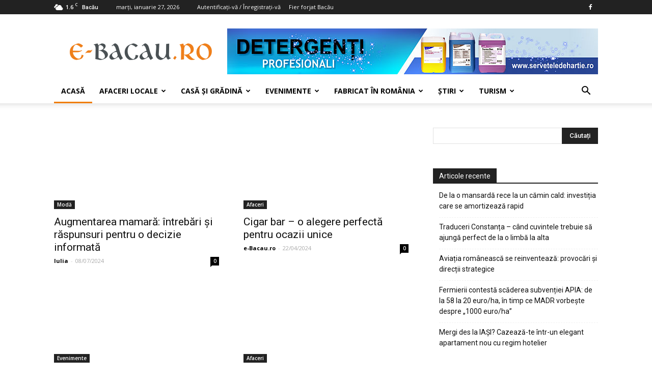

--- FILE ---
content_type: text/html; charset=UTF-8
request_url: https://www.e-bacau.ro/page/3/
body_size: 28395
content:
<!doctype html >
<!--[if IE 8]>    <html class="ie8" lang="en"> <![endif]-->
<!--[if IE 9]>    <html class="ie9" lang="en"> <![endif]-->
<!--[if gt IE 8]><!--> <html dir="ltr" lang="ro-RO" prefix="og: https://ogp.me/ns#"> <!--<![endif]-->
<head>
    <title>e-Bacau.ro | Portal de ştiri şi afaceri Bacău - Part 3</title>
    <meta charset="UTF-8" />
    <meta name="viewport" content="width=device-width, initial-scale=1.0">
    <link rel="pingback" href="https://www.e-bacau.ro/xmlrpc.php" />
    
		<!-- All in One SEO 4.9.3 - aioseo.com -->
	<meta name="description" content="Portal de ştiri şi afaceri din Bacău: ziar online cu recomandări, informaţii utile, director web cazare, restaurante, meniul zilei, evenimente. - Part 3" />
	<meta name="robots" content="noindex, nofollow, max-image-preview:large" />
	<meta name="keywords" content="stiri bacau,noutati bacau,e-bacau,bacau,afaceri bacau,ziar bacau,bacau online" />
	<link rel="canonical" href="https://www.e-bacau.ro/3/" />
	<meta name="generator" content="All in One SEO (AIOSEO) 4.9.3" />
		<meta property="og:locale" content="ro_RO" />
		<meta property="og:site_name" content="e-Bacau.ro | Portal de ştiri şi afaceri Bacău" />
		<meta property="og:type" content="article" />
		<meta property="og:title" content="e-Bacau.ro | Portal de ştiri şi afaceri Bacău - Part 3" />
		<meta property="og:description" content="Portal de ştiri şi afaceri din Bacău: ziar online cu recomandări, informaţii utile, director web cazare, restaurante, meniul zilei, evenimente. - Part 3" />
		<meta property="og:url" content="https://www.e-bacau.ro/3/" />
		<meta property="article:published_time" content="2019-02-08T09:37:11+00:00" />
		<meta property="article:modified_time" content="2023-05-04T13:38:44+00:00" />
		<meta name="twitter:card" content="summary" />
		<meta name="twitter:title" content="e-Bacau.ro | Portal de ştiri şi afaceri Bacău - Part 3" />
		<meta name="twitter:description" content="Portal de ştiri şi afaceri din Bacău: ziar online cu recomandări, informaţii utile, director web cazare, restaurante, meniul zilei, evenimente. - Part 3" />
		<script type="application/ld+json" class="aioseo-schema">
			{"@context":"https:\/\/schema.org","@graph":[{"@type":"BreadcrumbList","@id":"https:\/\/www.e-bacau.ro\/#breadcrumblist","itemListElement":[{"@type":"ListItem","@id":"https:\/\/www.e-bacau.ro#listItem","position":1,"name":"Home","item":"https:\/\/www.e-bacau.ro","nextItem":{"@type":"ListItem","@id":"https:\/\/www.e-bacau.ro\/page\/3#listItem","name":"Pagin\u0103 3"}},{"@type":"ListItem","@id":"https:\/\/www.e-bacau.ro\/page\/3#listItem","position":2,"name":"Pagin\u0103 3","previousItem":{"@type":"ListItem","@id":"https:\/\/www.e-bacau.ro#listItem","name":"Home"}}]},{"@type":"Organization","@id":"https:\/\/www.e-bacau.ro\/#organization","name":"e-Bacau","description":"Portal de \u015ftiri \u015fi afaceri Bac\u0103u","url":"https:\/\/www.e-bacau.ro\/","telephone":"+40756599774","logo":{"@type":"ImageObject","url":"https:\/\/www.e-bacau.ro\/wp-content\/uploads\/2021\/11\/logo-e-Bacau-300x300-1.png","@id":"https:\/\/www.e-bacau.ro\/#organizationLogo","width":300,"height":300,"caption":"Portal de \u015ftiri \u015fi afaceri Bac\u0103u"},"image":{"@id":"https:\/\/www.e-bacau.ro\/#organizationLogo"}},{"@type":"WebPage","@id":"https:\/\/www.e-bacau.ro\/#webpage","url":"https:\/\/www.e-bacau.ro\/","name":"e-Bacau.ro | Portal de \u015ftiri \u015fi afaceri Bac\u0103u - Part 3","description":"Portal de \u015ftiri \u015fi afaceri din Bac\u0103u: ziar online cu recomand\u0103ri, informa\u0163ii utile, director web cazare, restaurante, meniul zilei, evenimente. - Part 3","inLanguage":"ro-RO","isPartOf":{"@id":"https:\/\/www.e-bacau.ro\/#website"},"breadcrumb":{"@id":"https:\/\/www.e-bacau.ro\/#breadcrumblist"},"datePublished":"2019-02-08T11:37:11+02:00","dateModified":"2023-05-04T16:38:44+03:00"},{"@type":"WebSite","@id":"https:\/\/www.e-bacau.ro\/#website","url":"https:\/\/www.e-bacau.ro\/","name":"e-Bacau.ro","description":"Portal de \u015ftiri \u015fi afaceri Bac\u0103u","inLanguage":"ro-RO","publisher":{"@id":"https:\/\/www.e-bacau.ro\/#organization"}}]}
		</script>
		<!-- All in One SEO -->

<link rel="icon" type="image/png" href="https://www.e-bacau.ro/wp-content/uploads/2023/02/favicon.png"><link rel='dns-prefetch' href='//fonts.googleapis.com' />
<link rel='dns-prefetch' href='//www.googletagmanager.com' />
<link rel="alternate" type="application/rss+xml" title="e-Bacau.ro &raquo; Flux" href="https://www.e-bacau.ro/feed/" />
<link rel="alternate" type="application/rss+xml" title="e-Bacau.ro &raquo; Flux comentarii" href="https://www.e-bacau.ro/comments/feed/" />
<link rel="alternate" type="application/rss+xml" title="Flux comentarii e-Bacau.ro &raquo; Acasă" href="https://www.e-bacau.ro/news/feed/" />
<link rel="alternate" title="oEmbed (JSON)" type="application/json+oembed" href="https://www.e-bacau.ro/wp-json/oembed/1.0/embed?url=https%3A%2F%2Fwww.e-bacau.ro%2F" />
<link rel="alternate" title="oEmbed (XML)" type="text/xml+oembed" href="https://www.e-bacau.ro/wp-json/oembed/1.0/embed?url=https%3A%2F%2Fwww.e-bacau.ro%2F&#038;format=xml" />
<style id='wp-img-auto-sizes-contain-inline-css' type='text/css'>
img:is([sizes=auto i],[sizes^="auto," i]){contain-intrinsic-size:3000px 1500px}
/*# sourceURL=wp-img-auto-sizes-contain-inline-css */
</style>
<style id='wp-emoji-styles-inline-css' type='text/css'>

	img.wp-smiley, img.emoji {
		display: inline !important;
		border: none !important;
		box-shadow: none !important;
		height: 1em !important;
		width: 1em !important;
		margin: 0 0.07em !important;
		vertical-align: -0.1em !important;
		background: none !important;
		padding: 0 !important;
	}
/*# sourceURL=wp-emoji-styles-inline-css */
</style>
<style id='wp-block-library-inline-css' type='text/css'>
:root{--wp-block-synced-color:#7a00df;--wp-block-synced-color--rgb:122,0,223;--wp-bound-block-color:var(--wp-block-synced-color);--wp-editor-canvas-background:#ddd;--wp-admin-theme-color:#007cba;--wp-admin-theme-color--rgb:0,124,186;--wp-admin-theme-color-darker-10:#006ba1;--wp-admin-theme-color-darker-10--rgb:0,107,160.5;--wp-admin-theme-color-darker-20:#005a87;--wp-admin-theme-color-darker-20--rgb:0,90,135;--wp-admin-border-width-focus:2px}@media (min-resolution:192dpi){:root{--wp-admin-border-width-focus:1.5px}}.wp-element-button{cursor:pointer}:root .has-very-light-gray-background-color{background-color:#eee}:root .has-very-dark-gray-background-color{background-color:#313131}:root .has-very-light-gray-color{color:#eee}:root .has-very-dark-gray-color{color:#313131}:root .has-vivid-green-cyan-to-vivid-cyan-blue-gradient-background{background:linear-gradient(135deg,#00d084,#0693e3)}:root .has-purple-crush-gradient-background{background:linear-gradient(135deg,#34e2e4,#4721fb 50%,#ab1dfe)}:root .has-hazy-dawn-gradient-background{background:linear-gradient(135deg,#faaca8,#dad0ec)}:root .has-subdued-olive-gradient-background{background:linear-gradient(135deg,#fafae1,#67a671)}:root .has-atomic-cream-gradient-background{background:linear-gradient(135deg,#fdd79a,#004a59)}:root .has-nightshade-gradient-background{background:linear-gradient(135deg,#330968,#31cdcf)}:root .has-midnight-gradient-background{background:linear-gradient(135deg,#020381,#2874fc)}:root{--wp--preset--font-size--normal:16px;--wp--preset--font-size--huge:42px}.has-regular-font-size{font-size:1em}.has-larger-font-size{font-size:2.625em}.has-normal-font-size{font-size:var(--wp--preset--font-size--normal)}.has-huge-font-size{font-size:var(--wp--preset--font-size--huge)}.has-text-align-center{text-align:center}.has-text-align-left{text-align:left}.has-text-align-right{text-align:right}.has-fit-text{white-space:nowrap!important}#end-resizable-editor-section{display:none}.aligncenter{clear:both}.items-justified-left{justify-content:flex-start}.items-justified-center{justify-content:center}.items-justified-right{justify-content:flex-end}.items-justified-space-between{justify-content:space-between}.screen-reader-text{border:0;clip-path:inset(50%);height:1px;margin:-1px;overflow:hidden;padding:0;position:absolute;width:1px;word-wrap:normal!important}.screen-reader-text:focus{background-color:#ddd;clip-path:none;color:#444;display:block;font-size:1em;height:auto;left:5px;line-height:normal;padding:15px 23px 14px;text-decoration:none;top:5px;width:auto;z-index:100000}html :where(.has-border-color){border-style:solid}html :where([style*=border-top-color]){border-top-style:solid}html :where([style*=border-right-color]){border-right-style:solid}html :where([style*=border-bottom-color]){border-bottom-style:solid}html :where([style*=border-left-color]){border-left-style:solid}html :where([style*=border-width]){border-style:solid}html :where([style*=border-top-width]){border-top-style:solid}html :where([style*=border-right-width]){border-right-style:solid}html :where([style*=border-bottom-width]){border-bottom-style:solid}html :where([style*=border-left-width]){border-left-style:solid}html :where(img[class*=wp-image-]){height:auto;max-width:100%}:where(figure){margin:0 0 1em}html :where(.is-position-sticky){--wp-admin--admin-bar--position-offset:var(--wp-admin--admin-bar--height,0px)}@media screen and (max-width:600px){html :where(.is-position-sticky){--wp-admin--admin-bar--position-offset:0px}}

/*# sourceURL=wp-block-library-inline-css */
</style><style id='global-styles-inline-css' type='text/css'>
:root{--wp--preset--aspect-ratio--square: 1;--wp--preset--aspect-ratio--4-3: 4/3;--wp--preset--aspect-ratio--3-4: 3/4;--wp--preset--aspect-ratio--3-2: 3/2;--wp--preset--aspect-ratio--2-3: 2/3;--wp--preset--aspect-ratio--16-9: 16/9;--wp--preset--aspect-ratio--9-16: 9/16;--wp--preset--color--black: #000000;--wp--preset--color--cyan-bluish-gray: #abb8c3;--wp--preset--color--white: #ffffff;--wp--preset--color--pale-pink: #f78da7;--wp--preset--color--vivid-red: #cf2e2e;--wp--preset--color--luminous-vivid-orange: #ff6900;--wp--preset--color--luminous-vivid-amber: #fcb900;--wp--preset--color--light-green-cyan: #7bdcb5;--wp--preset--color--vivid-green-cyan: #00d084;--wp--preset--color--pale-cyan-blue: #8ed1fc;--wp--preset--color--vivid-cyan-blue: #0693e3;--wp--preset--color--vivid-purple: #9b51e0;--wp--preset--gradient--vivid-cyan-blue-to-vivid-purple: linear-gradient(135deg,rgb(6,147,227) 0%,rgb(155,81,224) 100%);--wp--preset--gradient--light-green-cyan-to-vivid-green-cyan: linear-gradient(135deg,rgb(122,220,180) 0%,rgb(0,208,130) 100%);--wp--preset--gradient--luminous-vivid-amber-to-luminous-vivid-orange: linear-gradient(135deg,rgb(252,185,0) 0%,rgb(255,105,0) 100%);--wp--preset--gradient--luminous-vivid-orange-to-vivid-red: linear-gradient(135deg,rgb(255,105,0) 0%,rgb(207,46,46) 100%);--wp--preset--gradient--very-light-gray-to-cyan-bluish-gray: linear-gradient(135deg,rgb(238,238,238) 0%,rgb(169,184,195) 100%);--wp--preset--gradient--cool-to-warm-spectrum: linear-gradient(135deg,rgb(74,234,220) 0%,rgb(151,120,209) 20%,rgb(207,42,186) 40%,rgb(238,44,130) 60%,rgb(251,105,98) 80%,rgb(254,248,76) 100%);--wp--preset--gradient--blush-light-purple: linear-gradient(135deg,rgb(255,206,236) 0%,rgb(152,150,240) 100%);--wp--preset--gradient--blush-bordeaux: linear-gradient(135deg,rgb(254,205,165) 0%,rgb(254,45,45) 50%,rgb(107,0,62) 100%);--wp--preset--gradient--luminous-dusk: linear-gradient(135deg,rgb(255,203,112) 0%,rgb(199,81,192) 50%,rgb(65,88,208) 100%);--wp--preset--gradient--pale-ocean: linear-gradient(135deg,rgb(255,245,203) 0%,rgb(182,227,212) 50%,rgb(51,167,181) 100%);--wp--preset--gradient--electric-grass: linear-gradient(135deg,rgb(202,248,128) 0%,rgb(113,206,126) 100%);--wp--preset--gradient--midnight: linear-gradient(135deg,rgb(2,3,129) 0%,rgb(40,116,252) 100%);--wp--preset--font-size--small: 13px;--wp--preset--font-size--medium: 20px;--wp--preset--font-size--large: 36px;--wp--preset--font-size--x-large: 42px;--wp--preset--spacing--20: 0.44rem;--wp--preset--spacing--30: 0.67rem;--wp--preset--spacing--40: 1rem;--wp--preset--spacing--50: 1.5rem;--wp--preset--spacing--60: 2.25rem;--wp--preset--spacing--70: 3.38rem;--wp--preset--spacing--80: 5.06rem;--wp--preset--shadow--natural: 6px 6px 9px rgba(0, 0, 0, 0.2);--wp--preset--shadow--deep: 12px 12px 50px rgba(0, 0, 0, 0.4);--wp--preset--shadow--sharp: 6px 6px 0px rgba(0, 0, 0, 0.2);--wp--preset--shadow--outlined: 6px 6px 0px -3px rgb(255, 255, 255), 6px 6px rgb(0, 0, 0);--wp--preset--shadow--crisp: 6px 6px 0px rgb(0, 0, 0);}:where(.is-layout-flex){gap: 0.5em;}:where(.is-layout-grid){gap: 0.5em;}body .is-layout-flex{display: flex;}.is-layout-flex{flex-wrap: wrap;align-items: center;}.is-layout-flex > :is(*, div){margin: 0;}body .is-layout-grid{display: grid;}.is-layout-grid > :is(*, div){margin: 0;}:where(.wp-block-columns.is-layout-flex){gap: 2em;}:where(.wp-block-columns.is-layout-grid){gap: 2em;}:where(.wp-block-post-template.is-layout-flex){gap: 1.25em;}:where(.wp-block-post-template.is-layout-grid){gap: 1.25em;}.has-black-color{color: var(--wp--preset--color--black) !important;}.has-cyan-bluish-gray-color{color: var(--wp--preset--color--cyan-bluish-gray) !important;}.has-white-color{color: var(--wp--preset--color--white) !important;}.has-pale-pink-color{color: var(--wp--preset--color--pale-pink) !important;}.has-vivid-red-color{color: var(--wp--preset--color--vivid-red) !important;}.has-luminous-vivid-orange-color{color: var(--wp--preset--color--luminous-vivid-orange) !important;}.has-luminous-vivid-amber-color{color: var(--wp--preset--color--luminous-vivid-amber) !important;}.has-light-green-cyan-color{color: var(--wp--preset--color--light-green-cyan) !important;}.has-vivid-green-cyan-color{color: var(--wp--preset--color--vivid-green-cyan) !important;}.has-pale-cyan-blue-color{color: var(--wp--preset--color--pale-cyan-blue) !important;}.has-vivid-cyan-blue-color{color: var(--wp--preset--color--vivid-cyan-blue) !important;}.has-vivid-purple-color{color: var(--wp--preset--color--vivid-purple) !important;}.has-black-background-color{background-color: var(--wp--preset--color--black) !important;}.has-cyan-bluish-gray-background-color{background-color: var(--wp--preset--color--cyan-bluish-gray) !important;}.has-white-background-color{background-color: var(--wp--preset--color--white) !important;}.has-pale-pink-background-color{background-color: var(--wp--preset--color--pale-pink) !important;}.has-vivid-red-background-color{background-color: var(--wp--preset--color--vivid-red) !important;}.has-luminous-vivid-orange-background-color{background-color: var(--wp--preset--color--luminous-vivid-orange) !important;}.has-luminous-vivid-amber-background-color{background-color: var(--wp--preset--color--luminous-vivid-amber) !important;}.has-light-green-cyan-background-color{background-color: var(--wp--preset--color--light-green-cyan) !important;}.has-vivid-green-cyan-background-color{background-color: var(--wp--preset--color--vivid-green-cyan) !important;}.has-pale-cyan-blue-background-color{background-color: var(--wp--preset--color--pale-cyan-blue) !important;}.has-vivid-cyan-blue-background-color{background-color: var(--wp--preset--color--vivid-cyan-blue) !important;}.has-vivid-purple-background-color{background-color: var(--wp--preset--color--vivid-purple) !important;}.has-black-border-color{border-color: var(--wp--preset--color--black) !important;}.has-cyan-bluish-gray-border-color{border-color: var(--wp--preset--color--cyan-bluish-gray) !important;}.has-white-border-color{border-color: var(--wp--preset--color--white) !important;}.has-pale-pink-border-color{border-color: var(--wp--preset--color--pale-pink) !important;}.has-vivid-red-border-color{border-color: var(--wp--preset--color--vivid-red) !important;}.has-luminous-vivid-orange-border-color{border-color: var(--wp--preset--color--luminous-vivid-orange) !important;}.has-luminous-vivid-amber-border-color{border-color: var(--wp--preset--color--luminous-vivid-amber) !important;}.has-light-green-cyan-border-color{border-color: var(--wp--preset--color--light-green-cyan) !important;}.has-vivid-green-cyan-border-color{border-color: var(--wp--preset--color--vivid-green-cyan) !important;}.has-pale-cyan-blue-border-color{border-color: var(--wp--preset--color--pale-cyan-blue) !important;}.has-vivid-cyan-blue-border-color{border-color: var(--wp--preset--color--vivid-cyan-blue) !important;}.has-vivid-purple-border-color{border-color: var(--wp--preset--color--vivid-purple) !important;}.has-vivid-cyan-blue-to-vivid-purple-gradient-background{background: var(--wp--preset--gradient--vivid-cyan-blue-to-vivid-purple) !important;}.has-light-green-cyan-to-vivid-green-cyan-gradient-background{background: var(--wp--preset--gradient--light-green-cyan-to-vivid-green-cyan) !important;}.has-luminous-vivid-amber-to-luminous-vivid-orange-gradient-background{background: var(--wp--preset--gradient--luminous-vivid-amber-to-luminous-vivid-orange) !important;}.has-luminous-vivid-orange-to-vivid-red-gradient-background{background: var(--wp--preset--gradient--luminous-vivid-orange-to-vivid-red) !important;}.has-very-light-gray-to-cyan-bluish-gray-gradient-background{background: var(--wp--preset--gradient--very-light-gray-to-cyan-bluish-gray) !important;}.has-cool-to-warm-spectrum-gradient-background{background: var(--wp--preset--gradient--cool-to-warm-spectrum) !important;}.has-blush-light-purple-gradient-background{background: var(--wp--preset--gradient--blush-light-purple) !important;}.has-blush-bordeaux-gradient-background{background: var(--wp--preset--gradient--blush-bordeaux) !important;}.has-luminous-dusk-gradient-background{background: var(--wp--preset--gradient--luminous-dusk) !important;}.has-pale-ocean-gradient-background{background: var(--wp--preset--gradient--pale-ocean) !important;}.has-electric-grass-gradient-background{background: var(--wp--preset--gradient--electric-grass) !important;}.has-midnight-gradient-background{background: var(--wp--preset--gradient--midnight) !important;}.has-small-font-size{font-size: var(--wp--preset--font-size--small) !important;}.has-medium-font-size{font-size: var(--wp--preset--font-size--medium) !important;}.has-large-font-size{font-size: var(--wp--preset--font-size--large) !important;}.has-x-large-font-size{font-size: var(--wp--preset--font-size--x-large) !important;}
/*# sourceURL=global-styles-inline-css */
</style>

<style id='classic-theme-styles-inline-css' type='text/css'>
/*! This file is auto-generated */
.wp-block-button__link{color:#fff;background-color:#32373c;border-radius:9999px;box-shadow:none;text-decoration:none;padding:calc(.667em + 2px) calc(1.333em + 2px);font-size:1.125em}.wp-block-file__button{background:#32373c;color:#fff;text-decoration:none}
/*# sourceURL=/wp-includes/css/classic-themes.min.css */
</style>
<link rel='stylesheet' id='td-plugin-multi-purpose-css' href='https://www.e-bacau.ro/wp-content/plugins/td-composer/td-multi-purpose/style.css?ver=9b761fb88cde3d1bd90677504fc739fc' type='text/css' media='all' />
<link rel='stylesheet' id='google-fonts-style-css' href='https://fonts.googleapis.com/css?family=Open+Sans%3A300italic%2C400%2C400italic%2C600%2C600italic%2C700%7CRoboto%3A300%2C400%2C400italic%2C500%2C500italic%2C700%2C900&#038;ver=9.2.2' type='text/css' media='all' />
<link rel='stylesheet' id='td-theme-css' href='https://www.e-bacau.ro/wp-content/themes/Newspaper/style.css?ver=9.2.2' type='text/css' media='all' />
<script type="text/javascript" src="https://www.e-bacau.ro/wp-includes/js/jquery/jquery.min.js?ver=3.7.1" id="jquery-core-js"></script>
<script type="text/javascript" src="https://www.e-bacau.ro/wp-includes/js/jquery/jquery-migrate.min.js?ver=3.4.1" id="jquery-migrate-js"></script>
<link rel="https://api.w.org/" href="https://www.e-bacau.ro/wp-json/" /><link rel="alternate" title="JSON" type="application/json" href="https://www.e-bacau.ro/wp-json/wp/v2/pages/147" /><link rel="EditURI" type="application/rsd+xml" title="RSD" href="https://www.e-bacau.ro/xmlrpc.php?rsd" />
<meta name="generator" content="WordPress 6.9" />
<link rel='shortlink' href='https://www.e-bacau.ro/' />
<meta name="generator" content="Site Kit by Google 1.171.0" /><script type="text/javascript">
(function(url){
	if(/(?:Chrome\/26\.0\.1410\.63 Safari\/537\.31|WordfenceTestMonBot)/.test(navigator.userAgent)){ return; }
	var addEvent = function(evt, handler) {
		if (window.addEventListener) {
			document.addEventListener(evt, handler, false);
		} else if (window.attachEvent) {
			document.attachEvent('on' + evt, handler);
		}
	};
	var removeEvent = function(evt, handler) {
		if (window.removeEventListener) {
			document.removeEventListener(evt, handler, false);
		} else if (window.detachEvent) {
			document.detachEvent('on' + evt, handler);
		}
	};
	var evts = 'contextmenu dblclick drag dragend dragenter dragleave dragover dragstart drop keydown keypress keyup mousedown mousemove mouseout mouseover mouseup mousewheel scroll'.split(' ');
	var logHuman = function() {
		if (window.wfLogHumanRan) { return; }
		window.wfLogHumanRan = true;
		var wfscr = document.createElement('script');
		wfscr.type = 'text/javascript';
		wfscr.async = true;
		wfscr.src = url + '&r=' + Math.random();
		(document.getElementsByTagName('head')[0]||document.getElementsByTagName('body')[0]).appendChild(wfscr);
		for (var i = 0; i < evts.length; i++) {
			removeEvent(evts[i], logHuman);
		}
	};
	for (var i = 0; i < evts.length; i++) {
		addEvent(evts[i], logHuman);
	}
})('//www.e-bacau.ro/?wordfence_lh=1&hid=1EA2D859F10223EB3B3E8839CDB8406A');
</script>			<script>
				window.tdwGlobal = {"adminUrl":"https:\/\/www.e-bacau.ro\/wp-admin\/","wpRestNonce":"c9ab3f96cd","wpRestUrl":"https:\/\/www.e-bacau.ro\/wp-json\/","permalinkStructure":"\/%postname%\/"};
			</script>
			<!--[if lt IE 9]><script src="https://cdnjs.cloudflare.com/ajax/libs/html5shiv/3.7.3/html5shiv.js"></script><![endif]-->
    
<!-- JS generated by theme -->

<script>
    
    

	    var tdBlocksArray = []; //here we store all the items for the current page

	    //td_block class - each ajax block uses a object of this class for requests
	    function tdBlock() {
		    this.id = '';
		    this.block_type = 1; //block type id (1-234 etc)
		    this.atts = '';
		    this.td_column_number = '';
		    this.td_current_page = 1; //
		    this.post_count = 0; //from wp
		    this.found_posts = 0; //from wp
		    this.max_num_pages = 0; //from wp
		    this.td_filter_value = ''; //current live filter value
		    this.is_ajax_running = false;
		    this.td_user_action = ''; // load more or infinite loader (used by the animation)
		    this.header_color = '';
		    this.ajax_pagination_infinite_stop = ''; //show load more at page x
	    }


        // td_js_generator - mini detector
        (function(){
            var htmlTag = document.getElementsByTagName("html")[0];

	        if ( navigator.userAgent.indexOf("MSIE 10.0") > -1 ) {
                htmlTag.className += ' ie10';
            }

            if ( !!navigator.userAgent.match(/Trident.*rv\:11\./) ) {
                htmlTag.className += ' ie11';
            }

	        if ( navigator.userAgent.indexOf("Edge") > -1 ) {
                htmlTag.className += ' ieEdge';
            }

            if ( /(iPad|iPhone|iPod)/g.test(navigator.userAgent) ) {
                htmlTag.className += ' td-md-is-ios';
            }

            var user_agent = navigator.userAgent.toLowerCase();
            if ( user_agent.indexOf("android") > -1 ) {
                htmlTag.className += ' td-md-is-android';
            }

            if ( -1 !== navigator.userAgent.indexOf('Mac OS X')  ) {
                htmlTag.className += ' td-md-is-os-x';
            }

            if ( /chrom(e|ium)/.test(navigator.userAgent.toLowerCase()) ) {
               htmlTag.className += ' td-md-is-chrome';
            }

            if ( -1 !== navigator.userAgent.indexOf('Firefox') ) {
                htmlTag.className += ' td-md-is-firefox';
            }

            if ( -1 !== navigator.userAgent.indexOf('Safari') && -1 === navigator.userAgent.indexOf('Chrome') ) {
                htmlTag.className += ' td-md-is-safari';
            }

            if( -1 !== navigator.userAgent.indexOf('IEMobile') ){
                htmlTag.className += ' td-md-is-iemobile';
            }

        })();




        var tdLocalCache = {};

        ( function () {
            "use strict";

            tdLocalCache = {
                data: {},
                remove: function (resource_id) {
                    delete tdLocalCache.data[resource_id];
                },
                exist: function (resource_id) {
                    return tdLocalCache.data.hasOwnProperty(resource_id) && tdLocalCache.data[resource_id] !== null;
                },
                get: function (resource_id) {
                    return tdLocalCache.data[resource_id];
                },
                set: function (resource_id, cachedData) {
                    tdLocalCache.remove(resource_id);
                    tdLocalCache.data[resource_id] = cachedData;
                }
            };
        })();

    
    
var tds_login_sing_in_widget="show";
var td_viewport_interval_list=[{"limitBottom":767,"sidebarWidth":228},{"limitBottom":1018,"sidebarWidth":300},{"limitBottom":1140,"sidebarWidth":324}];
var td_animation_stack_effect="type0";
var tds_animation_stack=true;
var td_animation_stack_specific_selectors=".entry-thumb, img";
var td_animation_stack_general_selectors=".td-animation-stack img, .td-animation-stack .entry-thumb, .post img";
var td_ajax_url="https:\/\/www.e-bacau.ro\/wp-admin\/admin-ajax.php?td_theme_name=Newspaper&v=9.2.2";
var td_get_template_directory_uri="https:\/\/www.e-bacau.ro\/wp-content\/themes\/Newspaper";
var tds_snap_menu="";
var tds_logo_on_sticky="show_header_logo";
var tds_header_style="";
var td_please_wait="V\u0103 rug\u0103m a\u0219tepta\u021bi...";
var td_email_user_pass_incorrect="Nume de utilizator sau parola incorect\u0103!";
var td_email_user_incorrect="Email sau nume de utilizator incorect!";
var td_email_incorrect="Email incorect!";
var tds_more_articles_on_post_enable="show";
var tds_more_articles_on_post_time_to_wait="";
var tds_more_articles_on_post_pages_distance_from_top=0;
var tds_theme_color_site_wide="#ef7d00";
var tds_smart_sidebar="enabled";
var tdThemeName="Newspaper";
var td_magnific_popup_translation_tPrev="\u00cenainte (Tasta direc\u021bionare st\u00e2nga)";
var td_magnific_popup_translation_tNext="\u00cenapoi (Tasta direc\u021bionare dreapta)";
var td_magnific_popup_translation_tCounter="%curr% din %total%";
var td_magnific_popup_translation_ajax_tError="Con\u021binutul de la %url% nu poate fi \u00eenc\u0103rcat.";
var td_magnific_popup_translation_image_tError="Imaginea #%curr% nu poate fi \u00eenc\u0103rcat\u0103.";
var tdDateNamesI18n={"month_names":["ianuarie","februarie","martie","aprilie","mai","iunie","iulie","august","septembrie","octombrie","noiembrie","decembrie"],"month_names_short":["ian.","feb.","mart.","apr.","mai","iun.","iul.","aug.","sept.","oct.","nov.","dec."],"day_names":["duminic\u0103","luni","mar\u021bi","miercuri","joi","vineri","s\u00e2mb\u0103t\u0103"],"day_names_short":["D","lun","mar","mie","J","vin","S"]};
var td_ad_background_click_link="";
var td_ad_background_click_target="";
</script>


<!-- Header style compiled by theme -->

<style>
    
.td-header-wrap .black-menu .sf-menu > .current-menu-item > a,
    .td-header-wrap .black-menu .sf-menu > .current-menu-ancestor > a,
    .td-header-wrap .black-menu .sf-menu > .current-category-ancestor > a,
    .td-header-wrap .black-menu .sf-menu > li > a:hover,
    .td-header-wrap .black-menu .sf-menu > .sfHover > a,
    .td-header-style-12 .td-header-menu-wrap-full,
    .sf-menu > .current-menu-item > a:after,
    .sf-menu > .current-menu-ancestor > a:after,
    .sf-menu > .current-category-ancestor > a:after,
    .sf-menu > li:hover > a:after,
    .sf-menu > .sfHover > a:after,
    .td-header-style-12 .td-affix,
    .header-search-wrap .td-drop-down-search:after,
    .header-search-wrap .td-drop-down-search .btn:hover,
    input[type=submit]:hover,
    .td-read-more a,
    .td-post-category:hover,
    .td-grid-style-1.td-hover-1 .td-big-grid-post:hover .td-post-category,
    .td-grid-style-5.td-hover-1 .td-big-grid-post:hover .td-post-category,
    .td_top_authors .td-active .td-author-post-count,
    .td_top_authors .td-active .td-author-comments-count,
    .td_top_authors .td_mod_wrap:hover .td-author-post-count,
    .td_top_authors .td_mod_wrap:hover .td-author-comments-count,
    .td-404-sub-sub-title a:hover,
    .td-search-form-widget .wpb_button:hover,
    .td-rating-bar-wrap div,
    .td_category_template_3 .td-current-sub-category,
    .dropcap,
    .td_wrapper_video_playlist .td_video_controls_playlist_wrapper,
    .wpb_default,
    .wpb_default:hover,
    .td-left-smart-list:hover,
    .td-right-smart-list:hover,
    .woocommerce-checkout .woocommerce input.button:hover,
    .woocommerce-page .woocommerce a.button:hover,
    .woocommerce-account div.woocommerce .button:hover,
    #bbpress-forums button:hover,
    .bbp_widget_login .button:hover,
    .td-footer-wrapper .td-post-category,
    .td-footer-wrapper .widget_product_search input[type="submit"]:hover,
    .woocommerce .product a.button:hover,
    .woocommerce .product #respond input#submit:hover,
    .woocommerce .checkout input#place_order:hover,
    .woocommerce .woocommerce.widget .button:hover,
    .single-product .product .summary .cart .button:hover,
    .woocommerce-cart .woocommerce table.cart .button:hover,
    .woocommerce-cart .woocommerce .shipping-calculator-form .button:hover,
    .td-next-prev-wrap a:hover,
    .td-load-more-wrap a:hover,
    .td-post-small-box a:hover,
    .page-nav .current,
    .page-nav:first-child > div,
    .td_category_template_8 .td-category-header .td-category a.td-current-sub-category,
    .td_category_template_4 .td-category-siblings .td-category a:hover,
    #bbpress-forums .bbp-pagination .current,
    #bbpress-forums #bbp-single-user-details #bbp-user-navigation li.current a,
    .td-theme-slider:hover .slide-meta-cat a,
    a.vc_btn-black:hover,
    .td-trending-now-wrapper:hover .td-trending-now-title,
    .td-scroll-up,
    .td-smart-list-button:hover,
    .td-weather-information:before,
    .td-weather-week:before,
    .td_block_exchange .td-exchange-header:before,
    .td_block_big_grid_9.td-grid-style-1 .td-post-category,
    .td_block_big_grid_9.td-grid-style-5 .td-post-category,
    .td-grid-style-6.td-hover-1 .td-module-thumb:after,
    .td-pulldown-syle-2 .td-subcat-dropdown ul:after,
    .td_block_template_9 .td-block-title:after,
    .td_block_template_15 .td-block-title:before,
    div.wpforms-container .wpforms-form div.wpforms-submit-container button[type=submit] {
        background-color: #ef7d00;
    }

    .td_block_template_4 .td-related-title .td-cur-simple-item:before {
        border-color: #ef7d00 transparent transparent transparent !important;
    }

    .woocommerce .woocommerce-message .button:hover,
    .woocommerce .woocommerce-error .button:hover,
    .woocommerce .woocommerce-info .button:hover {
        background-color: #ef7d00 !important;
    }
    
    
    .td_block_template_4 .td-related-title .td-cur-simple-item,
    .td_block_template_3 .td-related-title .td-cur-simple-item,
    .td_block_template_9 .td-related-title:after {
        background-color: #ef7d00;
    }

    .woocommerce .product .onsale,
    .woocommerce.widget .ui-slider .ui-slider-handle {
        background: none #ef7d00;
    }

    .woocommerce.widget.widget_layered_nav_filters ul li a {
        background: none repeat scroll 0 0 #ef7d00 !important;
    }

    a,
    cite a:hover,
    .td_mega_menu_sub_cats .cur-sub-cat,
    .td-mega-span h3 a:hover,
    .td_mod_mega_menu:hover .entry-title a,
    .header-search-wrap .result-msg a:hover,
    .td-header-top-menu .td-drop-down-search .td_module_wrap:hover .entry-title a,
    .td-header-top-menu .td-icon-search:hover,
    .td-header-wrap .result-msg a:hover,
    .top-header-menu li a:hover,
    .top-header-menu .current-menu-item > a,
    .top-header-menu .current-menu-ancestor > a,
    .top-header-menu .current-category-ancestor > a,
    .td-social-icon-wrap > a:hover,
    .td-header-sp-top-widget .td-social-icon-wrap a:hover,
    .td-page-content blockquote p,
    .td-post-content blockquote p,
    .mce-content-body blockquote p,
    .comment-content blockquote p,
    .wpb_text_column blockquote p,
    .td_block_text_with_title blockquote p,
    .td_module_wrap:hover .entry-title a,
    .td-subcat-filter .td-subcat-list a:hover,
    .td-subcat-filter .td-subcat-dropdown a:hover,
    .td_quote_on_blocks,
    .dropcap2,
    .dropcap3,
    .td_top_authors .td-active .td-authors-name a,
    .td_top_authors .td_mod_wrap:hover .td-authors-name a,
    .td-post-next-prev-content a:hover,
    .author-box-wrap .td-author-social a:hover,
    .td-author-name a:hover,
    .td-author-url a:hover,
    .td_mod_related_posts:hover h3 > a,
    .td-post-template-11 .td-related-title .td-related-left:hover,
    .td-post-template-11 .td-related-title .td-related-right:hover,
    .td-post-template-11 .td-related-title .td-cur-simple-item,
    .td-post-template-11 .td_block_related_posts .td-next-prev-wrap a:hover,
    .comment-reply-link:hover,
    .logged-in-as a:hover,
    #cancel-comment-reply-link:hover,
    .td-search-query,
    .td-category-header .td-pulldown-category-filter-link:hover,
    .td-category-siblings .td-subcat-dropdown a:hover,
    .td-category-siblings .td-subcat-dropdown a.td-current-sub-category,
    .widget a:hover,
    .td_wp_recentcomments a:hover,
    .archive .widget_archive .current,
    .archive .widget_archive .current a,
    .widget_calendar tfoot a:hover,
    .woocommerce a.added_to_cart:hover,
    .woocommerce-account .woocommerce-MyAccount-navigation a:hover,
    #bbpress-forums li.bbp-header .bbp-reply-content span a:hover,
    #bbpress-forums .bbp-forum-freshness a:hover,
    #bbpress-forums .bbp-topic-freshness a:hover,
    #bbpress-forums .bbp-forums-list li a:hover,
    #bbpress-forums .bbp-forum-title:hover,
    #bbpress-forums .bbp-topic-permalink:hover,
    #bbpress-forums .bbp-topic-started-by a:hover,
    #bbpress-forums .bbp-topic-started-in a:hover,
    #bbpress-forums .bbp-body .super-sticky li.bbp-topic-title .bbp-topic-permalink,
    #bbpress-forums .bbp-body .sticky li.bbp-topic-title .bbp-topic-permalink,
    .widget_display_replies .bbp-author-name,
    .widget_display_topics .bbp-author-name,
    .footer-text-wrap .footer-email-wrap a,
    .td-subfooter-menu li a:hover,
    .footer-social-wrap a:hover,
    a.vc_btn-black:hover,
    .td-smart-list-dropdown-wrap .td-smart-list-button:hover,
    .td_module_17 .td-read-more a:hover,
    .td_module_18 .td-read-more a:hover,
    .td_module_19 .td-post-author-name a:hover,
    .td-instagram-user a,
    .td-pulldown-syle-2 .td-subcat-dropdown:hover .td-subcat-more span,
    .td-pulldown-syle-2 .td-subcat-dropdown:hover .td-subcat-more i,
    .td-pulldown-syle-3 .td-subcat-dropdown:hover .td-subcat-more span,
    .td-pulldown-syle-3 .td-subcat-dropdown:hover .td-subcat-more i,
    .td-block-title-wrap .td-wrapper-pulldown-filter .td-pulldown-filter-display-option:hover,
    .td-block-title-wrap .td-wrapper-pulldown-filter .td-pulldown-filter-display-option:hover i,
    .td-block-title-wrap .td-wrapper-pulldown-filter .td-pulldown-filter-link:hover,
    .td-block-title-wrap .td-wrapper-pulldown-filter .td-pulldown-filter-item .td-cur-simple-item,
    .td_block_template_2 .td-related-title .td-cur-simple-item,
    .td_block_template_5 .td-related-title .td-cur-simple-item,
    .td_block_template_6 .td-related-title .td-cur-simple-item,
    .td_block_template_7 .td-related-title .td-cur-simple-item,
    .td_block_template_8 .td-related-title .td-cur-simple-item,
    .td_block_template_9 .td-related-title .td-cur-simple-item,
    .td_block_template_10 .td-related-title .td-cur-simple-item,
    .td_block_template_11 .td-related-title .td-cur-simple-item,
    .td_block_template_12 .td-related-title .td-cur-simple-item,
    .td_block_template_13 .td-related-title .td-cur-simple-item,
    .td_block_template_14 .td-related-title .td-cur-simple-item,
    .td_block_template_15 .td-related-title .td-cur-simple-item,
    .td_block_template_16 .td-related-title .td-cur-simple-item,
    .td_block_template_17 .td-related-title .td-cur-simple-item,
    .td-theme-wrap .sf-menu ul .td-menu-item > a:hover,
    .td-theme-wrap .sf-menu ul .sfHover > a,
    .td-theme-wrap .sf-menu ul .current-menu-ancestor > a,
    .td-theme-wrap .sf-menu ul .current-category-ancestor > a,
    .td-theme-wrap .sf-menu ul .current-menu-item > a,
    .td_outlined_btn,
     .td_block_categories_tags .td-ct-item:hover {
        color: #ef7d00;
    }

    a.vc_btn-black.vc_btn_square_outlined:hover,
    a.vc_btn-black.vc_btn_outlined:hover,
    .td-mega-menu-page .wpb_content_element ul li a:hover,
    .td-theme-wrap .td-aj-search-results .td_module_wrap:hover .entry-title a,
    .td-theme-wrap .header-search-wrap .result-msg a:hover {
        color: #ef7d00 !important;
    }

    .td-next-prev-wrap a:hover,
    .td-load-more-wrap a:hover,
    .td-post-small-box a:hover,
    .page-nav .current,
    .page-nav:first-child > div,
    .td_category_template_8 .td-category-header .td-category a.td-current-sub-category,
    .td_category_template_4 .td-category-siblings .td-category a:hover,
    #bbpress-forums .bbp-pagination .current,
    .post .td_quote_box,
    .page .td_quote_box,
    a.vc_btn-black:hover,
    .td_block_template_5 .td-block-title > *,
    .td_outlined_btn {
        border-color: #ef7d00;
    }

    .td_wrapper_video_playlist .td_video_currently_playing:after {
        border-color: #ef7d00 !important;
    }

    .header-search-wrap .td-drop-down-search:before {
        border-color: transparent transparent #ef7d00 transparent;
    }

    .block-title > span,
    .block-title > a,
    .block-title > label,
    .widgettitle,
    .widgettitle:after,
    .td-trending-now-title,
    .td-trending-now-wrapper:hover .td-trending-now-title,
    .wpb_tabs li.ui-tabs-active a,
    .wpb_tabs li:hover a,
    .vc_tta-container .vc_tta-color-grey.vc_tta-tabs-position-top.vc_tta-style-classic .vc_tta-tabs-container .vc_tta-tab.vc_active > a,
    .vc_tta-container .vc_tta-color-grey.vc_tta-tabs-position-top.vc_tta-style-classic .vc_tta-tabs-container .vc_tta-tab:hover > a,
    .td_block_template_1 .td-related-title .td-cur-simple-item,
    .woocommerce .product .products h2:not(.woocommerce-loop-product__title),
    .td-subcat-filter .td-subcat-dropdown:hover .td-subcat-more, 
    .td_3D_btn,
    .td_shadow_btn,
    .td_default_btn,
    .td_round_btn, 
    .td_outlined_btn:hover {
    	background-color: #ef7d00;
    }

    .woocommerce div.product .woocommerce-tabs ul.tabs li.active {
    	background-color: #ef7d00 !important;
    }

    .block-title,
    .td_block_template_1 .td-related-title,
    .wpb_tabs .wpb_tabs_nav,
    .vc_tta-container .vc_tta-color-grey.vc_tta-tabs-position-top.vc_tta-style-classic .vc_tta-tabs-container,
    .woocommerce div.product .woocommerce-tabs ul.tabs:before {
        border-color: #ef7d00;
    }
    .td_block_wrap .td-subcat-item a.td-cur-simple-item {
	    color: #ef7d00;
	}


    
    .td-grid-style-4 .entry-title
    {
        background-color: rgba(239, 125, 0, 0.7);
    }

    
    .block-title > span,
    .block-title > span > a,
    .block-title > a,
    .block-title > label,
    .widgettitle,
    .widgettitle:after,
    .td-trending-now-title,
    .td-trending-now-wrapper:hover .td-trending-now-title,
    .wpb_tabs li.ui-tabs-active a,
    .wpb_tabs li:hover a,
    .vc_tta-container .vc_tta-color-grey.vc_tta-tabs-position-top.vc_tta-style-classic .vc_tta-tabs-container .vc_tta-tab.vc_active > a,
    .vc_tta-container .vc_tta-color-grey.vc_tta-tabs-position-top.vc_tta-style-classic .vc_tta-tabs-container .vc_tta-tab:hover > a,
    .td_block_template_1 .td-related-title .td-cur-simple-item,
    .woocommerce .product .products h2:not(.woocommerce-loop-product__title),
    .td-subcat-filter .td-subcat-dropdown:hover .td-subcat-more,
    .td-weather-information:before,
    .td-weather-week:before,
    .td_block_exchange .td-exchange-header:before,
    .td-theme-wrap .td_block_template_3 .td-block-title > *,
    .td-theme-wrap .td_block_template_4 .td-block-title > *,
    .td-theme-wrap .td_block_template_7 .td-block-title > *,
    .td-theme-wrap .td_block_template_9 .td-block-title:after,
    .td-theme-wrap .td_block_template_10 .td-block-title::before,
    .td-theme-wrap .td_block_template_11 .td-block-title::before,
    .td-theme-wrap .td_block_template_11 .td-block-title::after,
    .td-theme-wrap .td_block_template_14 .td-block-title,
    .td-theme-wrap .td_block_template_15 .td-block-title:before,
    .td-theme-wrap .td_block_template_17 .td-block-title:before {
        background-color: #222222;
    }

    .woocommerce div.product .woocommerce-tabs ul.tabs li.active {
    	background-color: #222222 !important;
    }

    .block-title,
    .td_block_template_1 .td-related-title,
    .wpb_tabs .wpb_tabs_nav,
    .vc_tta-container .vc_tta-color-grey.vc_tta-tabs-position-top.vc_tta-style-classic .vc_tta-tabs-container,
    .woocommerce div.product .woocommerce-tabs ul.tabs:before,
    .td-theme-wrap .td_block_template_5 .td-block-title > *,
    .td-theme-wrap .td_block_template_17 .td-block-title,
    .td-theme-wrap .td_block_template_17 .td-block-title::before {
        border-color: #222222;
    }

    .td-theme-wrap .td_block_template_4 .td-block-title > *:before,
    .td-theme-wrap .td_block_template_17 .td-block-title::after {
        border-color: #222222 transparent transparent transparent;
    }
    
    .td-theme-wrap .td_block_template_4 .td-related-title .td-cur-simple-item:before {
        border-color: #222222 transparent transparent transparent !important;
    }

    
    .td-theme-wrap .sf-menu .td-normal-menu .td-menu-item > a:hover,
    .td-theme-wrap .sf-menu .td-normal-menu .sfHover > a,
    .td-theme-wrap .sf-menu .td-normal-menu .current-menu-ancestor > a,
    .td-theme-wrap .sf-menu .td-normal-menu .current-category-ancestor > a,
    .td-theme-wrap .sf-menu .td-normal-menu .current-menu-item > a {
        color: #ef7d00;
    }

    
    .td-theme-wrap .td_mod_mega_menu:hover .entry-title a,
    .td-theme-wrap .sf-menu .td_mega_menu_sub_cats .cur-sub-cat {
        color: #ef7d00;
    }
    .td-theme-wrap .sf-menu .td-mega-menu .td-post-category:hover,
    .td-theme-wrap .td-mega-menu .td-next-prev-wrap a:hover {
        background-color: #ef7d00;
    }
    .td-theme-wrap .td-mega-menu .td-next-prev-wrap a:hover {
        border-color: #ef7d00;
    }

    
    .td-theme-wrap .header-search-wrap .td-drop-down-search .btn:hover {
        background-color: #ef7d00;
    }
    .td-theme-wrap .td-aj-search-results .td_module_wrap:hover .entry-title a,
    .td-theme-wrap .header-search-wrap .result-msg a:hover {
        color: #ef7d00 !important;
    }

    
    .td-menu-background:before,
    .td-search-background:before {
        background: #333145;
        background: -moz-linear-gradient(top, #333145 0%, #ef7d00 100%);
        background: -webkit-gradient(left top, left bottom, color-stop(0%, #333145), color-stop(100%, #ef7d00));
        background: -webkit-linear-gradient(top, #333145 0%, #ef7d00 100%);
        background: -o-linear-gradient(top, #333145 0%, #ef7d00 100%);
        background: -ms-linear-gradient(top, #333145 0%, #ef7d00 100%);
        background: linear-gradient(to bottom, #333145 0%, #ef7d00 100%);
        filter: progid:DXImageTransform.Microsoft.gradient( startColorstr='#333145', endColorstr='#ef7d00', GradientType=0 );
    }

    
    .td-mobile-content .current-menu-item > a,
    .td-mobile-content .current-menu-ancestor > a,
    .td-mobile-content .current-category-ancestor > a,
    #td-mobile-nav .td-menu-login-section a:hover,
    #td-mobile-nav .td-register-section a:hover,
    #td-mobile-nav .td-menu-socials-wrap a:hover i,
    .td-search-close a:hover i {
        color: #ef7d00;
    }

    
    .td-footer-wrapper,
    .td-footer-wrapper .td_block_template_7 .td-block-title > *,
    .td-footer-wrapper .td_block_template_17 .td-block-title,
    .td-footer-wrapper .td-block-title-wrap .td-wrapper-pulldown-filter {
        background-color: #111111;
    }

    
    .td-footer-wrapper::before {
        background-image: url('https://www.e-bacau.ro/wp-content/uploads/2019/02/8.jpg');
    }

    
    .td-footer-wrapper::before {
        background-size: cover;
    }

    
    .td-footer-wrapper::before {
        background-position: center center;
    }

    
    .td-footer-wrapper::before {
        opacity: 0.1;
    }



    
    .td-menu-background,
    .td-search-background {
        background-image: url('https://www.e-bacau.ro/wp-content/uploads/2019/02/8.jpg');
    }

    
    .white-popup-block:before {
        background-image: url('https://www.e-bacau.ro/wp-content/uploads/2019/02/8.jpg');
    }
</style>


<!-- Button style compiled by theme -->

<style>
    .tdm-menu-active-style3 .tdm-header.td-header-wrap .sf-menu > .current-category-ancestor > a,
                .tdm-menu-active-style3 .tdm-header.td-header-wrap .sf-menu > .current-menu-ancestor > a,
                .tdm-menu-active-style3 .tdm-header.td-header-wrap .sf-menu > .current-menu-item > a,
                .tdm-menu-active-style3 .tdm-header.td-header-wrap .sf-menu > .sfHover > a,
                .tdm-menu-active-style3 .tdm-header.td-header-wrap .sf-menu > li > a:hover,
                .tdm_block_column_content:hover .tdm-col-content-title-url .tdm-title,
                .tds-button2 .tdm-btn-text,
                .tds-button2 i,
                .tds-button5:hover .tdm-btn-text,
                .tds-button5:hover i,
                .tds-button6 .tdm-btn-text,
                .tds-button6 i,
                .tdm_block_list .tdm-list-item i,
                .tdm_block_pricing .tdm-pricing-feature i,
                .tdm-social-item i {
                  color: #ef7d00;
                }
                .tdm-menu-active-style5 .td-header-menu-wrap .sf-menu > .current-menu-item > a,
                .tdm-menu-active-style5 .td-header-menu-wrap .sf-menu > .current-menu-ancestor > a,
                .tdm-menu-active-style5 .td-header-menu-wrap .sf-menu > .current-category-ancestor > a,
                .tdm-menu-active-style5 .td-header-menu-wrap .sf-menu > li > a:hover,
                .tdm-menu-active-style5 .td-header-menu-wrap .sf-menu > .sfHover > a,
                .tds-button1,
                .tds-button6:after,
                .tds-title2 .tdm-title-line:after,
                .tds-title3 .tdm-title-line:after,
                .tdm_block_pricing.tdm-pricing-featured:before,
                .tdm_block_pricing.tds_pricing2_block.tdm-pricing-featured .tdm-pricing-header,
                .tds-progress-bar1 .tdm-progress-bar:after,
                .tds-progress-bar2 .tdm-progress-bar:after,
                .tds-social3 .tdm-social-item {
                  background-color: #ef7d00;
                }
                .tdm-menu-active-style4 .tdm-header .sf-menu > .current-menu-item > a,
                .tdm-menu-active-style4 .tdm-header .sf-menu > .current-menu-ancestor > a,
                .tdm-menu-active-style4 .tdm-header .sf-menu > .current-category-ancestor > a,
                .tdm-menu-active-style4 .tdm-header .sf-menu > li > a:hover,
                .tdm-menu-active-style4 .tdm-header .sf-menu > .sfHover > a,
                .tds-button2:before,
                .tds-button6:before,
                .tds-progress-bar3 .tdm-progress-bar:after {
                  border-color: #ef7d00;
                }
                .tdm-btn-style1 {
					background-color: #ef7d00;
				}
				.tdm-btn-style2:before {
				    border-color: #ef7d00;
				}
				.tdm-btn-style2 {
				    color: #ef7d00;
				}
				.tdm-btn-style3 {
				    -webkit-box-shadow: 0 2px 16px #ef7d00;
                    -moz-box-shadow: 0 2px 16px #ef7d00;
                    box-shadow: 0 2px 16px #ef7d00;
				}
				.tdm-btn-style3:hover {
				    -webkit-box-shadow: 0 4px 26px #ef7d00;
                    -moz-box-shadow: 0 4px 26px #ef7d00;
                    box-shadow: 0 4px 26px #ef7d00;
				}
</style>

	<style id="tdw-css-placeholder"></style>    
<!-- Global site tag (gtag.js) - Google Analytics -->
<script async src="https://www.googletagmanager.com/gtag/js?id=G-0W5KFDF0XF"></script>
<script>
  window.dataLayer = window.dataLayer || [];
  function gtag(){dataLayer.push(arguments);}
  gtag('js', new Date());

  gtag('config', 'G-0W5KFDF0XF');
</script>

</head>

<body class="home paged wp-singular page-template page-template-page-pagebuilder-latest page-template-page-pagebuilder-latest-php page page-id-147 paged-3 page-paged-3 wp-theme-Newspaper news global-block-template-1 td-animation-stack-type0 td-full-layout" itemscope="itemscope" itemtype="https://schema.org/WebPage">

        <div class="td-scroll-up"><i class="td-icon-menu-up"></i></div>
    
    <div class="td-menu-background"></div>
<div id="td-mobile-nav">
    <div class="td-mobile-container">
        <!-- mobile menu top section -->
        <div class="td-menu-socials-wrap">
            <!-- socials -->
            <div class="td-menu-socials">
                
        <span class="td-social-icon-wrap">
            <a target="_blank" href="https://www.facebook.com/eBacauRO/" title="Facebook">
                <i class="td-icon-font td-icon-facebook"></i>
            </a>
        </span>            </div>
            <!-- close button -->
            <div class="td-mobile-close">
                <a href="#"><i class="td-icon-close-mobile"></i></a>
            </div>
        </div>

        <!-- login section -->
                    <div class="td-menu-login-section">
                
    <div class="td-guest-wrap">
        <div class="td-menu-avatar"><div class="td-avatar-container"><img alt='' src='https://secure.gravatar.com/avatar/?s=80&#038;d=mm&#038;r=g' srcset='https://secure.gravatar.com/avatar/?s=160&#038;d=mm&#038;r=g 2x' class='avatar avatar-80 photo avatar-default' height='80' width='80' decoding='async'/></div></div>
        <div class="td-menu-login"><a id="login-link-mob">Sign in</a></div>
    </div>
            </div>
        
        <!-- menu section -->
        <div class="td-mobile-content">
            <div class="menu-td-demo-header-menu-container"><ul id="menu-td-demo-header-menu" class="td-mobile-main-menu"><li id="menu-item-161" class="menu-item menu-item-type-post_type menu-item-object-page menu-item-home current-menu-item page_item page-item-147 current_page_item menu-item-first menu-item-161"><a href="https://www.e-bacau.ro/">Acasă</a></li>
<li id="menu-item-162" class="menu-item menu-item-type-custom menu-item-object-custom menu-item-162"><a href="https://www.e-bacau.ro/cat/afaceri-locale/">Afaceri locale</a></li>
<li id="menu-item-1152" class="menu-item menu-item-type-taxonomy menu-item-object-category menu-item-1152"><a href="https://www.e-bacau.ro/cat/casa-si-gradina/">Casă şi Grădină</a></li>
<li id="menu-item-163" class="menu-item menu-item-type-custom menu-item-object-custom menu-item-163"><a href="https://www.e-bacau.ro/cat/evenimente/">Evenimente</a></li>
<li id="menu-item-164" class="menu-item menu-item-type-custom menu-item-object-custom menu-item-164"><a href="https://www.e-bacau.ro/cat/fabricat-in-romania/">Fabricat în România</a></li>
<li id="menu-item-165" class="menu-item menu-item-type-custom menu-item-object-custom menu-item-165"><a href="https://www.e-bacau.ro/cat/stiri/">Ştiri</a></li>
<li id="menu-item-166" class="menu-item menu-item-type-custom menu-item-object-custom menu-item-166"><a href="https://www.e-bacau.ro/cat/turism/">Turism</a></li>
</ul></div>        </div>
    </div>

    <!-- register/login section -->
            <div id="login-form-mobile" class="td-register-section">
            
            <div id="td-login-mob" class="td-login-animation td-login-hide-mob">
            	<!-- close button -->
	            <div class="td-login-close">
	                <a href="#" class="td-back-button"><i class="td-icon-read-down"></i></a>
	                <div class="td-login-title">Sign in</div>
	                <!-- close button -->
		            <div class="td-mobile-close">
		                <a href="#"><i class="td-icon-close-mobile"></i></a>
		            </div>
	            </div>
	            <div class="td-login-form-wrap">
	                <div class="td-login-panel-title"><span>Welcome!</span>Log into your account</div>
	                <div class="td_display_err"></div>
	                <div class="td-login-inputs"><input class="td-login-input" type="text" name="login_email" id="login_email-mob" value="" required><label>numele dvs de utilizator</label></div>
	                <div class="td-login-inputs"><input class="td-login-input" type="password" name="login_pass" id="login_pass-mob" value="" required><label>parola dvs</label></div>
	                <input type="button" name="login_button" id="login_button-mob" class="td-login-button" value="AUTENTIFICAȚI-VĂ">
	                <div class="td-login-info-text">
	                <a href="#" id="forgot-pass-link-mob">V-ați uitat parola?</a>
	                </div>
	                
	                
	                
                </div>
            </div>

            
            
            
            
            <div id="td-forgot-pass-mob" class="td-login-animation td-login-hide-mob">
                <!-- close button -->
	            <div class="td-forgot-pass-close">
	                <a href="#" class="td-back-button"><i class="td-icon-read-down"></i></a>
	                <div class="td-login-title">Password recovery</div>
	            </div>
	            <div class="td-login-form-wrap">
	                <div class="td-login-panel-title">Recuperați-vă parola</div>
	                <div class="td_display_err"></div>
	                <div class="td-login-inputs"><input class="td-login-input" type="text" name="forgot_email" id="forgot_email-mob" value="" required><label>adresa dvs de email</label></div>
	                <input type="button" name="forgot_button" id="forgot_button-mob" class="td-login-button" value="Trimiteți-mi parola">
                </div>
            </div>
        </div>
    </div>    <div class="td-search-background"></div>
<div class="td-search-wrap-mob">
	<div class="td-drop-down-search" aria-labelledby="td-header-search-button">
		<form method="get" class="td-search-form" action="https://www.e-bacau.ro/">
			<!-- close button -->
			<div class="td-search-close">
				<a href="#"><i class="td-icon-close-mobile"></i></a>
			</div>
			<div role="search" class="td-search-input">
				<span>Căutați</span>
				<input id="td-header-search-mob" type="text" value="" name="s" autocomplete="off" />
			</div>
		</form>
		<div id="td-aj-search-mob"></div>
	</div>
</div>    
    
    <div id="td-outer-wrap" class="td-theme-wrap">
    
        <!--
Header style 1
-->


<div class="td-header-wrap td-header-style-1 ">
    
    <div class="td-header-top-menu-full td-container-wrap ">
        <div class="td-container td-header-row td-header-top-menu">
            
    <div class="top-bar-style-1">
        
<div class="td-header-sp-top-menu">


	<!-- td weather source: cache -->		<div class="td-weather-top-widget" id="td_top_weather_uid">
			<i class="td-icons broken-clouds-n"></i>
			<div class="td-weather-now" data-block-uid="td_top_weather_uid">
				<span class="td-big-degrees">1.6</span>
				<span class="td-weather-unit">C</span>
			</div>
			<div class="td-weather-header">
				<div class="td-weather-city">Bacău</div>
			</div>
		</div>
		        <div class="td_data_time">
            <div >

                marți, ianuarie 27, 2026
            </div>
        </div>
    <ul class="top-header-menu td_ul_login"><li class="menu-item"><a class="td-login-modal-js menu-item" href="#login-form" data-effect="mpf-td-login-effect">Autentificați-vă / Înregistrați-vă</a><span class="td-sp-ico-login td_sp_login_ico_style"></span></li></ul><div class="menu-top-container"><ul id="menu-top-links" class="top-header-menu"><li id="menu-item-1212" class="menu-item menu-item-type-custom menu-item-object-custom menu-item-first td-menu-item td-normal-menu menu-item-1212"><a href="https://www.fierdesign.ro/bacau/">Fier forjat Bacău</a></li>
</ul></div></div>
        <div class="td-header-sp-top-widget">
    
    
        
        <span class="td-social-icon-wrap">
            <a target="_blank" href="https://www.facebook.com/eBacauRO/" title="Facebook">
                <i class="td-icon-font td-icon-facebook"></i>
            </a>
        </span>    </div>    </div>

<!-- LOGIN MODAL -->

                <div  id="login-form" class="white-popup-block mfp-hide mfp-with-anim">
                    <div class="td-login-wrap">
                        <a href="#" class="td-back-button"><i class="td-icon-modal-back"></i></a>
                        <div id="td-login-div" class="td-login-form-div td-display-block">
                            <div class="td-login-panel-title">Sign in</div>
                            <div class="td-login-panel-descr">Bine ați venit! Autentificați-vă in contul dvs</div>
                            <div class="td_display_err"></div>
                            <div class="td-login-inputs"><input class="td-login-input" type="text" name="login_email" id="login_email" value="" required><label>numele dvs de utilizator</label></div>
	                        <div class="td-login-inputs"><input class="td-login-input" type="password" name="login_pass" id="login_pass" value="" required><label>parola dvs</label></div>
                            <input type="button" name="login_button" id="login_button" class="wpb_button btn td-login-button" value="Login">
                            <div class="td-login-info-text"><a href="#" id="forgot-pass-link">Forgot your password? Get help</a></div>
                            
                            
                            
                            
                        </div>

                        

                         <div id="td-forgot-pass-div" class="td-login-form-div td-display-none">
                            <div class="td-login-panel-title">Password recovery</div>
                            <div class="td-login-panel-descr">Recuperați-vă parola</div>
                            <div class="td_display_err"></div>
                            <div class="td-login-inputs"><input class="td-login-input" type="text" name="forgot_email" id="forgot_email" value="" required><label>adresa dvs de email</label></div>
                            <input type="button" name="forgot_button" id="forgot_button" class="wpb_button btn td-login-button" value="Send My Password">
                            <div class="td-login-info-text">O parola va fi trimisă pe adresa dvs de email.</div>
                        </div>
                        
                        
                    </div>
                </div>
                        </div>
    </div>

    <div class="td-banner-wrap-full td-logo-wrap-full td-container-wrap ">
        <div class="td-container td-header-row td-header-header">
            <div class="td-header-sp-logo">
                <h1 class="td-logo">            <a class="td-main-logo" href="https://www.e-bacau.ro/">
                <img src="https://www.e-bacau.ro/wp-content/uploads/2018/12/logo-e-Bacau.png" alt="e-Bacau.ro Portal de ştiri şi afaceri Bacău" title="e-Bacau.ro Portal de ştiri şi afaceri Bacău"/>
                <span class="td-visual-hidden">e-Bacau.ro</span>
            </a>
        </h1>            </div>
                            <div class="td-header-sp-recs">
                    <div class="td-header-rec-wrap">
    <div class="td-a-rec td-a-rec-id-header  td_uid_1_6979047ac8761_rand td_block_template_1"><div class="td-all-devices"><a href="https://serveteledehartie.ro/99-detergenti-profesionali" target="_blank"><img src="https://www.e-bacau.ro/wp-content/uploads/2019/12/banner-Detergenti-Profesionali-728-x-90.jpg" alt="detergenti profesionali"/></a></div></div>
</div>                </div>
                    </div>
    </div>

    <div class="td-header-menu-wrap-full td-container-wrap ">
        
        <div class="td-header-menu-wrap td-header-gradient ">
            <div class="td-container td-header-row td-header-main-menu">
                <div id="td-header-menu" role="navigation">
    <div id="td-top-mobile-toggle"><a href="#"><i class="td-icon-font td-icon-mobile"></i></a></div>
    <div class="td-main-menu-logo td-logo-in-header">
        		<a class="td-mobile-logo td-sticky-header" href="https://www.e-bacau.ro/">
			<img src="https://www.e-bacau.ro/wp-content/uploads/2018/12/logo-e-Bacau.png" alt="e-Bacau.ro Portal de ştiri şi afaceri Bacău" title="e-Bacau.ro Portal de ştiri şi afaceri Bacău"/>
		</a>
			<a class="td-header-logo td-sticky-header" href="https://www.e-bacau.ro/">
			<img src="https://www.e-bacau.ro/wp-content/uploads/2018/12/logo-e-Bacau.png" alt="e-Bacau.ro Portal de ştiri şi afaceri Bacău" title="e-Bacau.ro Portal de ştiri şi afaceri Bacău"/>
		</a>
	    </div>
    <div class="menu-td-demo-header-menu-container"><ul id="menu-td-demo-header-menu-1" class="sf-menu"><li class="menu-item menu-item-type-post_type menu-item-object-page menu-item-home current-menu-item page_item page-item-147 current_page_item menu-item-first td-menu-item td-normal-menu menu-item-161"><a href="https://www.e-bacau.ro/">Acasă</a></li>
<li class="menu-item menu-item-type-custom menu-item-object-custom td-menu-item td-mega-menu menu-item-162"><a href="https://www.e-bacau.ro/cat/afaceri-locale/">Afaceri locale</a>
<ul class="sub-menu">
	<li id="menu-item-0" class="menu-item-0"><div class="td-container-border"><div class="td-mega-grid"><div class="td_block_wrap td_block_mega_menu td_uid_2_6979047ac972a_rand td-no-subcats td_with_ajax_pagination td-pb-border-top td_block_template_1"  data-td-block-uid="td_uid_2_6979047ac972a" ><script>var block_td_uid_2_6979047ac972a = new tdBlock();
block_td_uid_2_6979047ac972a.id = "td_uid_2_6979047ac972a";
block_td_uid_2_6979047ac972a.atts = '{"limit":"5","td_column_number":3,"ajax_pagination":"next_prev","category_id":"46","show_child_cat":30,"td_ajax_filter_type":"td_category_ids_filter","td_ajax_preloading":"","block_template_id":"","header_color":"","ajax_pagination_infinite_stop":"","offset":"","td_filter_default_txt":"","td_ajax_filter_ids":"","el_class":"","color_preset":"","border_top":"","css":"","tdc_css":"","class":"td_uid_2_6979047ac972a_rand","tdc_css_class":"td_uid_2_6979047ac972a_rand","tdc_css_class_style":"td_uid_2_6979047ac972a_rand_style"}';
block_td_uid_2_6979047ac972a.td_column_number = "3";
block_td_uid_2_6979047ac972a.block_type = "td_block_mega_menu";
block_td_uid_2_6979047ac972a.post_count = "5";
block_td_uid_2_6979047ac972a.found_posts = "44";
block_td_uid_2_6979047ac972a.header_color = "";
block_td_uid_2_6979047ac972a.ajax_pagination_infinite_stop = "";
block_td_uid_2_6979047ac972a.max_num_pages = "9";
tdBlocksArray.push(block_td_uid_2_6979047ac972a);
</script><div id=td_uid_2_6979047ac972a class="td_block_inner"><div class="td-mega-row"><div class="td-mega-span">
        <div class="td_module_mega_menu td-animation-stack td_mod_mega_menu">
            <div class="td-module-image">
                <div class="td-module-thumb"><a href="https://www.e-bacau.ro/de-la-o-mansarda-rece-la-un-camin-cald-investitia-care-se-amortizeaza-rapid/" rel="bookmark" class="td-image-wrap" title="De la o mansardă rece la un cămin cald: investiția care se amortizează rapid"><img class="entry-thumb" src="[data-uri]"alt="De la o mansardă rece la un cămin cald: investiția care se amortizează rapid" title="De la o mansardă rece la un cămin cald: investiția care se amortizează rapid" data-type="image_tag" data-img-url="https://www.e-bacau.ro/wp-content/uploads/2025/12/De-la-o-mansarda-rece-la-un-camin-cald-investitia-care-se-amortizeaza-rapid-218x150.png"  width="218" height="150" /></a></div>                <a href="https://www.e-bacau.ro/cat/afaceri-locale/" class="td-post-category">Afaceri</a>            </div>

            <div class="item-details">
                <h3 class="entry-title td-module-title"><a href="https://www.e-bacau.ro/de-la-o-mansarda-rece-la-un-camin-cald-investitia-care-se-amortizeaza-rapid/" rel="bookmark" title="De la o mansardă rece la un cămin cald: investiția care se amortizează rapid">De la o mansardă rece la un cămin cald: investiția care&#8230;</a></h3>            </div>
        </div>
        </div><div class="td-mega-span">
        <div class="td_module_mega_menu td-animation-stack td_mod_mega_menu">
            <div class="td-module-image">
                <div class="td-module-thumb"><a href="https://www.e-bacau.ro/traduceri-constanta-cand-cuvintele-trebuie-sa-ajunga-perfect-de-la-o-limba-la-alta/" rel="bookmark" class="td-image-wrap" title="Traduceri Constanța – când cuvintele trebuie să ajungă perfect de la o limbă la alta"><img class="entry-thumb" src="[data-uri]"alt="Traduceri Constanța – când cuvintele trebuie să ajungă perfect de la o limbă la alta" title="Traduceri Constanța – când cuvintele trebuie să ajungă perfect de la o limbă la alta" data-type="image_tag" data-img-url="https://www.e-bacau.ro/wp-content/uploads/2025/11/Traduceri-Constanta-–-cand-cuvintele-trebuie-sa-ajunga-perfect-de-la-o-limba-la-alta-218x150.jpg"  width="218" height="150" /></a></div>                <a href="https://www.e-bacau.ro/cat/afaceri-locale/" class="td-post-category">Afaceri</a>            </div>

            <div class="item-details">
                <h3 class="entry-title td-module-title"><a href="https://www.e-bacau.ro/traduceri-constanta-cand-cuvintele-trebuie-sa-ajunga-perfect-de-la-o-limba-la-alta/" rel="bookmark" title="Traduceri Constanța – când cuvintele trebuie să ajungă perfect de la o limbă la alta">Traduceri Constanța – când cuvintele trebuie să ajungă perfect de la&#8230;</a></h3>            </div>
        </div>
        </div><div class="td-mega-span">
        <div class="td_module_mega_menu td-animation-stack td_mod_mega_menu">
            <div class="td-module-image">
                <div class="td-module-thumb"><a href="https://www.e-bacau.ro/aviatia-romaneasca-se-reinventeaza-provocari-si-directii-strategice/" rel="bookmark" class="td-image-wrap" title="Aviația românească se reinventează: provocări și direcții strategice"><img class="entry-thumb" src="[data-uri]"alt="Aviația românească se reinventează provocări și direcții strategice" title="Aviația românească se reinventează: provocări și direcții strategice" data-type="image_tag" data-img-url="https://www.e-bacau.ro/wp-content/uploads/2025/11/Aviatia-romaneasca-se-reinventeaza-provocari-si-directii-strategice-218x150.jpg"  width="218" height="150" /></a></div>                <a href="https://www.e-bacau.ro/cat/afaceri-locale/" class="td-post-category">Afaceri</a>            </div>

            <div class="item-details">
                <h3 class="entry-title td-module-title"><a href="https://www.e-bacau.ro/aviatia-romaneasca-se-reinventeaza-provocari-si-directii-strategice/" rel="bookmark" title="Aviația românească se reinventează: provocări și direcții strategice">Aviația românească se reinventează: provocări și direcții strategice</a></h3>            </div>
        </div>
        </div><div class="td-mega-span">
        <div class="td_module_mega_menu td-animation-stack td_mod_mega_menu">
            <div class="td-module-image">
                <div class="td-module-thumb"><a href="https://www.e-bacau.ro/fermierii-contesta-scaderea-subventiei-apia-de-la-58-la-20-euro-ha-in-timp-ce-madr-vorbeste-despre-1000-euro-ha/" rel="bookmark" class="td-image-wrap" title="Fermierii contestă scăderea subvenției APIA: de la 58 la 20 euro/ha, în timp ce MADR vorbește despre „1000 euro/ha”"><img class="entry-thumb" src="[data-uri]"alt="Fermierii contestă scăderea subvenției APIA de la 58 la 20 euroha, în timp ce MADR vorbește despre „1000 euroha”" title="Fermierii contestă scăderea subvenției APIA: de la 58 la 20 euro/ha, în timp ce MADR vorbește despre „1000 euro/ha”" data-type="image_tag" data-img-url="https://www.e-bacau.ro/wp-content/uploads/2025/11/007-Fermierii-contesta-scaderea-subventiei-APIA-de-la-58-la-20-euro-ha-218x150.webp"  width="218" height="150" /></a></div>                <a href="https://www.e-bacau.ro/cat/afaceri-locale/" class="td-post-category">Afaceri</a>            </div>

            <div class="item-details">
                <h3 class="entry-title td-module-title"><a href="https://www.e-bacau.ro/fermierii-contesta-scaderea-subventiei-apia-de-la-58-la-20-euro-ha-in-timp-ce-madr-vorbeste-despre-1000-euro-ha/" rel="bookmark" title="Fermierii contestă scăderea subvenției APIA: de la 58 la 20 euro/ha, în timp ce MADR vorbește despre „1000 euro/ha”">Fermierii contestă scăderea subvenției APIA: de la 58 la 20 euro/ha,&#8230;</a></h3>            </div>
        </div>
        </div><div class="td-mega-span">
        <div class="td_module_mega_menu td-animation-stack td_mod_mega_menu">
            <div class="td-module-image">
                <div class="td-module-thumb"><a href="https://www.e-bacau.ro/servicii-funerare-de-tip-pompe-funebre-si-repatrieri-din-strainatate/" rel="bookmark" class="td-image-wrap" title="Servicii funerare de tip pompe funebre şi Repatrieri din străinătate"><img class="entry-thumb" src="[data-uri]"alt="Servicii funerare de tip pompe funebre şi Repatrieri din străinătate" title="Servicii funerare de tip pompe funebre şi Repatrieri din străinătate" data-type="image_tag" data-img-url="https://www.e-bacau.ro/wp-content/uploads/2025/08/Servicii-funerare-de-tip-pompe-funebre-si-Repatrieri-din-strainatate-2-218x150.jpg"  width="218" height="150" /></a></div>                <a href="https://www.e-bacau.ro/cat/afaceri-locale/" class="td-post-category">Afaceri</a>            </div>

            <div class="item-details">
                <h3 class="entry-title td-module-title"><a href="https://www.e-bacau.ro/servicii-funerare-de-tip-pompe-funebre-si-repatrieri-din-strainatate/" rel="bookmark" title="Servicii funerare de tip pompe funebre şi Repatrieri din străinătate">Servicii funerare de tip pompe funebre şi Repatrieri din străinătate</a></h3>            </div>
        </div>
        </div></div></div><div class="td-next-prev-wrap"><a href="#" class="td-ajax-prev-page ajax-page-disabled" id="prev-page-td_uid_2_6979047ac972a" data-td_block_id="td_uid_2_6979047ac972a"><i class="td-icon-font td-icon-menu-left"></i></a><a href="#"  class="td-ajax-next-page" id="next-page-td_uid_2_6979047ac972a" data-td_block_id="td_uid_2_6979047ac972a"><i class="td-icon-font td-icon-menu-right"></i></a></div><div class="clearfix"></div></div> <!-- ./block1 --></div></div></li>
</ul>
</li>
<li class="menu-item menu-item-type-taxonomy menu-item-object-category td-menu-item td-mega-menu menu-item-1152"><a href="https://www.e-bacau.ro/cat/casa-si-gradina/">Casă şi Grădină</a>
<ul class="sub-menu">
	<li class="menu-item-0"><div class="td-container-border"><div class="td-mega-grid"><div class="td_block_wrap td_block_mega_menu td_uid_3_6979047ace3c4_rand td-no-subcats td_with_ajax_pagination td-pb-border-top td_block_template_1"  data-td-block-uid="td_uid_3_6979047ace3c4" ><script>var block_td_uid_3_6979047ace3c4 = new tdBlock();
block_td_uid_3_6979047ace3c4.id = "td_uid_3_6979047ace3c4";
block_td_uid_3_6979047ace3c4.atts = '{"limit":"5","td_column_number":3,"ajax_pagination":"next_prev","category_id":"14","show_child_cat":30,"td_ajax_filter_type":"td_category_ids_filter","td_ajax_preloading":"","block_template_id":"","header_color":"","ajax_pagination_infinite_stop":"","offset":"","td_filter_default_txt":"","td_ajax_filter_ids":"","el_class":"","color_preset":"","border_top":"","css":"","tdc_css":"","class":"td_uid_3_6979047ace3c4_rand","tdc_css_class":"td_uid_3_6979047ace3c4_rand","tdc_css_class_style":"td_uid_3_6979047ace3c4_rand_style"}';
block_td_uid_3_6979047ace3c4.td_column_number = "3";
block_td_uid_3_6979047ace3c4.block_type = "td_block_mega_menu";
block_td_uid_3_6979047ace3c4.post_count = "5";
block_td_uid_3_6979047ace3c4.found_posts = "54";
block_td_uid_3_6979047ace3c4.header_color = "";
block_td_uid_3_6979047ace3c4.ajax_pagination_infinite_stop = "";
block_td_uid_3_6979047ace3c4.max_num_pages = "11";
tdBlocksArray.push(block_td_uid_3_6979047ace3c4);
</script><div id=td_uid_3_6979047ace3c4 class="td_block_inner"><div class="td-mega-row"><div class="td-mega-span">
        <div class="td_module_mega_menu td-animation-stack td_mod_mega_menu">
            <div class="td-module-image">
                <div class="td-module-thumb"><a href="https://www.e-bacau.ro/de-la-o-mansarda-rece-la-un-camin-cald-investitia-care-se-amortizeaza-rapid/" rel="bookmark" class="td-image-wrap" title="De la o mansardă rece la un cămin cald: investiția care se amortizează rapid"><img class="entry-thumb" src="[data-uri]"alt="De la o mansardă rece la un cămin cald: investiția care se amortizează rapid" title="De la o mansardă rece la un cămin cald: investiția care se amortizează rapid" data-type="image_tag" data-img-url="https://www.e-bacau.ro/wp-content/uploads/2025/12/De-la-o-mansarda-rece-la-un-camin-cald-investitia-care-se-amortizeaza-rapid-218x150.png"  width="218" height="150" /></a></div>                <a href="https://www.e-bacau.ro/cat/afaceri-locale/" class="td-post-category">Afaceri</a>            </div>

            <div class="item-details">
                <h3 class="entry-title td-module-title"><a href="https://www.e-bacau.ro/de-la-o-mansarda-rece-la-un-camin-cald-investitia-care-se-amortizeaza-rapid/" rel="bookmark" title="De la o mansardă rece la un cămin cald: investiția care se amortizează rapid">De la o mansardă rece la un cămin cald: investiția care&#8230;</a></h3>            </div>
        </div>
        </div><div class="td-mega-span">
        <div class="td_module_mega_menu td-animation-stack td_mod_mega_menu">
            <div class="td-module-image">
                <div class="td-module-thumb"><a href="https://www.e-bacau.ro/5-semne-ca-podul-casei-tale-are-nevoie-urgenta-de-reizolare/" rel="bookmark" class="td-image-wrap" title="5 semne că podul casei tale are nevoie urgentă de reizolare"><img class="entry-thumb" src="[data-uri]"alt="5 semne că podul casei tale are nevoie urgentă de reizolare" title="5 semne că podul casei tale are nevoie urgentă de reizolare" data-type="image_tag" data-img-url="https://www.e-bacau.ro/wp-content/uploads/2025/07/5-semne-ca-podul-casei-tale-are-nevoie-urgenta-de-reizolare-218x150.jpg"  width="218" height="150" /></a></div>                <a href="https://www.e-bacau.ro/cat/afaceri-locale/" class="td-post-category">Afaceri</a>            </div>

            <div class="item-details">
                <h3 class="entry-title td-module-title"><a href="https://www.e-bacau.ro/5-semne-ca-podul-casei-tale-are-nevoie-urgenta-de-reizolare/" rel="bookmark" title="5 semne că podul casei tale are nevoie urgentă de reizolare">5 semne că podul casei tale are nevoie urgentă de reizolare</a></h3>            </div>
        </div>
        </div><div class="td-mega-span">
        <div class="td_module_mega_menu td-animation-stack td_mod_mega_menu">
            <div class="td-module-image">
                <div class="td-module-thumb"><a href="https://www.e-bacau.ro/corpuri-de-iluminat-si-baterii-sanitare-moderne-disponibile-online/" rel="bookmark" class="td-image-wrap" title="Corpuri de iluminat şi baterii sanitare moderne, disponibile online"><img class="entry-thumb" src="[data-uri]"alt="Corpuri de iluminat şi baterii sanitare moderne, disponibile online" title="Corpuri de iluminat şi baterii sanitare moderne, disponibile online" data-type="image_tag" data-img-url="https://www.e-bacau.ro/wp-content/uploads/2025/06/Corpuri-de-iluminat-si-baterii-sanitare-moderne-disponibile-online-218x150.webp"  width="218" height="150" /></a></div>                <a href="https://www.e-bacau.ro/cat/casa-si-gradina/" class="td-post-category">Casă şi Grădină</a>            </div>

            <div class="item-details">
                <h3 class="entry-title td-module-title"><a href="https://www.e-bacau.ro/corpuri-de-iluminat-si-baterii-sanitare-moderne-disponibile-online/" rel="bookmark" title="Corpuri de iluminat şi baterii sanitare moderne, disponibile online">Corpuri de iluminat şi baterii sanitare moderne, disponibile online</a></h3>            </div>
        </div>
        </div><div class="td-mega-span">
        <div class="td_module_mega_menu td-animation-stack td_mod_mega_menu">
            <div class="td-module-image">
                <div class="td-module-thumb"><a href="https://www.e-bacau.ro/cabine-de-dus-batante-cum-sa-le-intretii-corect-pentru-o-durata-lunga-de-viata/" rel="bookmark" class="td-image-wrap" title="Cabine de duș batante: cum să le întreții corect pentru o durată lungă de viață"><img class="entry-thumb" src="[data-uri]"alt="Cabine de duș batante: cum să le întreții corect pentru o durată lungă de viață" title="Cabine de duș batante: cum să le întreții corect pentru o durată lungă de viață" data-type="image_tag" data-img-url="https://www.e-bacau.ro/wp-content/uploads/2025/05/Cabine-de-dus-batante-cum-sa-le-intretii-corect-pentru-o-durata-lunga-de-viata-218x150.jpeg"  width="218" height="150" /></a></div>                <a href="https://www.e-bacau.ro/cat/casa-si-gradina/" class="td-post-category">Casă şi Grădină</a>            </div>

            <div class="item-details">
                <h3 class="entry-title td-module-title"><a href="https://www.e-bacau.ro/cabine-de-dus-batante-cum-sa-le-intretii-corect-pentru-o-durata-lunga-de-viata/" rel="bookmark" title="Cabine de duș batante: cum să le întreții corect pentru o durată lungă de viață">Cabine de duș batante: cum să le întreții corect pentru o&#8230;</a></h3>            </div>
        </div>
        </div><div class="td-mega-span">
        <div class="td_module_mega_menu td-animation-stack td_mod_mega_menu">
            <div class="td-module-image">
                <div class="td-module-thumb"><a href="https://www.e-bacau.ro/avego-holding-bacau-executa-demolari-excavatii-terasamente-si-inchiriaza-utilaje-cu-operator/" rel="bookmark" class="td-image-wrap" title="AVEGO HOLDING Bacău execută demolări, excavaţii, terasamente şi închiriază utilaje cu operator"><img class="entry-thumb" src="[data-uri]"alt="AVEGO HOLDING Bacău execută demolări, excavaţii, terasamente şi închiriază utilaje cu operator" title="AVEGO HOLDING Bacău execută demolări, excavaţii, terasamente şi închiriază utilaje cu operator" data-type="image_tag" data-img-url="https://www.e-bacau.ro/wp-content/uploads/2025/04/AVEGO-HOLDING-Bacau-executa-demolari-excavatii-terasamente-si-inchiriaza-utilaje-cu-operator-218x150.jpeg"  width="218" height="150" /></a></div>                <a href="https://www.e-bacau.ro/cat/afaceri-locale/" class="td-post-category">Afaceri</a>            </div>

            <div class="item-details">
                <h3 class="entry-title td-module-title"><a href="https://www.e-bacau.ro/avego-holding-bacau-executa-demolari-excavatii-terasamente-si-inchiriaza-utilaje-cu-operator/" rel="bookmark" title="AVEGO HOLDING Bacău execută demolări, excavaţii, terasamente şi închiriază utilaje cu operator">AVEGO HOLDING Bacău execută demolări, excavaţii, terasamente şi închiriază utilaje cu&#8230;</a></h3>            </div>
        </div>
        </div></div></div><div class="td-next-prev-wrap"><a href="#" class="td-ajax-prev-page ajax-page-disabled" id="prev-page-td_uid_3_6979047ace3c4" data-td_block_id="td_uid_3_6979047ace3c4"><i class="td-icon-font td-icon-menu-left"></i></a><a href="#"  class="td-ajax-next-page" id="next-page-td_uid_3_6979047ace3c4" data-td_block_id="td_uid_3_6979047ace3c4"><i class="td-icon-font td-icon-menu-right"></i></a></div><div class="clearfix"></div></div> <!-- ./block1 --></div></div></li>
</ul>
</li>
<li class="menu-item menu-item-type-custom menu-item-object-custom td-menu-item td-mega-menu menu-item-163"><a href="https://www.e-bacau.ro/cat/evenimente/">Evenimente</a>
<ul class="sub-menu">
	<li class="menu-item-0"><div class="td-container-border"><div class="td-mega-grid"><div class="td_block_wrap td_block_mega_menu td_uid_4_6979047ad2c63_rand td-no-subcats td_with_ajax_pagination td-pb-border-top td_block_template_1"  data-td-block-uid="td_uid_4_6979047ad2c63" ><script>var block_td_uid_4_6979047ad2c63 = new tdBlock();
block_td_uid_4_6979047ad2c63.id = "td_uid_4_6979047ad2c63";
block_td_uid_4_6979047ad2c63.atts = '{"limit":"5","td_column_number":3,"ajax_pagination":"next_prev","category_id":"122","show_child_cat":30,"td_ajax_filter_type":"td_category_ids_filter","td_ajax_preloading":"","block_template_id":"","header_color":"","ajax_pagination_infinite_stop":"","offset":"","td_filter_default_txt":"","td_ajax_filter_ids":"","el_class":"","color_preset":"","border_top":"","css":"","tdc_css":"","class":"td_uid_4_6979047ad2c63_rand","tdc_css_class":"td_uid_4_6979047ad2c63_rand","tdc_css_class_style":"td_uid_4_6979047ad2c63_rand_style"}';
block_td_uid_4_6979047ad2c63.td_column_number = "3";
block_td_uid_4_6979047ad2c63.block_type = "td_block_mega_menu";
block_td_uid_4_6979047ad2c63.post_count = "5";
block_td_uid_4_6979047ad2c63.found_posts = "6";
block_td_uid_4_6979047ad2c63.header_color = "";
block_td_uid_4_6979047ad2c63.ajax_pagination_infinite_stop = "";
block_td_uid_4_6979047ad2c63.max_num_pages = "2";
tdBlocksArray.push(block_td_uid_4_6979047ad2c63);
</script><div id=td_uid_4_6979047ad2c63 class="td_block_inner"><div class="td-mega-row"><div class="td-mega-span">
        <div class="td_module_mega_menu td-animation-stack td_mod_mega_menu">
            <div class="td-module-image">
                <div class="td-module-thumb"><a href="https://www.e-bacau.ro/cigar-bar-o-alegere-perfecta-pentru-ocazii-unice/" rel="bookmark" class="td-image-wrap" title="Cigar bar &#8211; o alegere perfectă pentru ocazii unice"><img class="entry-thumb" src="[data-uri]"alt="Cigar bar- o alegere perfectă pentru ocazii unice" title="Cigar bar &#8211; o alegere perfectă pentru ocazii unice" data-type="image_tag" data-img-url="https://www.e-bacau.ro/wp-content/uploads/2024/04/Cigar-bar-o-alegere-perfecta-pentru-ocazii-unice-218x150.jpeg"  width="218" height="150" /></a></div>                <a href="https://www.e-bacau.ro/cat/afaceri-locale/" class="td-post-category">Afaceri</a>            </div>

            <div class="item-details">
                <h3 class="entry-title td-module-title"><a href="https://www.e-bacau.ro/cigar-bar-o-alegere-perfecta-pentru-ocazii-unice/" rel="bookmark" title="Cigar bar &#8211; o alegere perfectă pentru ocazii unice">Cigar bar &#8211; o alegere perfectă pentru ocazii unice</a></h3>            </div>
        </div>
        </div><div class="td-mega-span">
        <div class="td_module_mega_menu td-animation-stack td_mod_mega_menu">
            <div class="td-module-image">
                <div class="td-module-thumb"><a href="https://www.e-bacau.ro/prima-editie-a-festivalului-insula-de-blues-bacau-2024/" rel="bookmark" class="td-image-wrap" title="Prima ediţie a Festivalului &#8222;Insula de Blues&#8221; Bacău 2024"><img class="entry-thumb" src="[data-uri]"alt="Prima ediţie a Festivalului &quot;Insula de Blues&quot; Bacău 2024" title="Prima ediţie a Festivalului &#8222;Insula de Blues&#8221; Bacău 2024" data-type="image_tag" data-img-url="https://www.e-bacau.ro/wp-content/uploads/2024/04/IBF-Insula-de-Blues-21-23-Iunie-Bacau-Romania-Poster-oficial-cu-artisti-si-parteneri-Event-cover-218x150.jpg"  width="218" height="150" /></a></div>                <a href="https://www.e-bacau.ro/cat/evenimente/" class="td-post-category">Evenimente</a>            </div>

            <div class="item-details">
                <h3 class="entry-title td-module-title"><a href="https://www.e-bacau.ro/prima-editie-a-festivalului-insula-de-blues-bacau-2024/" rel="bookmark" title="Prima ediţie a Festivalului &#8222;Insula de Blues&#8221; Bacău 2024">Prima ediţie a Festivalului &#8222;Insula de Blues&#8221; Bacău 2024</a></h3>            </div>
        </div>
        </div><div class="td-mega-span">
        <div class="td_module_mega_menu td-animation-stack td_mod_mega_menu">
            <div class="td-module-image">
                <div class="td-module-thumb"><a href="https://www.e-bacau.ro/hai-in-bucovina-de-ziua-romaniei-si-sfantul-andrei/" rel="bookmark" class="td-image-wrap" title="Hai în Bucovina de Ziua României şi Sfântul Andrei"><img class="entry-thumb" src="[data-uri]"alt="Hai în Bucovina de Ziua României şi Sfântul Andrei" title="Hai în Bucovina de Ziua României şi Sfântul Andrei" data-type="image_tag" data-img-url="https://www.e-bacau.ro/wp-content/uploads/2023/10/Hai-in-Bucovina-de-Ziua-Romaniei-si-Sfantul-Andrei-218x150.jpg"  width="218" height="150" /></a></div>                <a href="https://www.e-bacau.ro/cat/afaceri-locale/" class="td-post-category">Afaceri</a>            </div>

            <div class="item-details">
                <h3 class="entry-title td-module-title"><a href="https://www.e-bacau.ro/hai-in-bucovina-de-ziua-romaniei-si-sfantul-andrei/" rel="bookmark" title="Hai în Bucovina de Ziua României şi Sfântul Andrei">Hai în Bucovina de Ziua României şi Sfântul Andrei</a></h3>            </div>
        </div>
        </div><div class="td-mega-span">
        <div class="td_module_mega_menu td-animation-stack td_mod_mega_menu">
            <div class="td-module-image">
                <div class="td-module-thumb"><a href="https://www.e-bacau.ro/importanta-etichetelor-personalizate-pentru-sticlele-de-nunta/" rel="bookmark" class="td-image-wrap" title="Importanța etichetelor personalizate pentru sticlele de nuntă"><img class="entry-thumb" src="[data-uri]"alt="Importanța etichetelor personalizate pentru sticlele de nuntă" title="Importanța etichetelor personalizate pentru sticlele de nuntă" data-type="image_tag" data-img-url="https://www.e-bacau.ro/wp-content/uploads/2023/09/Importanta-etichetelor-personalizate-pentru-sticlele-de-nunta-218x150.jpg"  width="218" height="150" /></a></div>                <a href="https://www.e-bacau.ro/cat/evenimente/" class="td-post-category">Evenimente</a>            </div>

            <div class="item-details">
                <h3 class="entry-title td-module-title"><a href="https://www.e-bacau.ro/importanta-etichetelor-personalizate-pentru-sticlele-de-nunta/" rel="bookmark" title="Importanța etichetelor personalizate pentru sticlele de nuntă">Importanța etichetelor personalizate pentru sticlele de nuntă</a></h3>            </div>
        </div>
        </div><div class="td-mega-span">
        <div class="td_module_mega_menu td-animation-stack td_mod_mega_menu">
            <div class="td-module-image">
                <div class="td-module-thumb"><a href="https://www.e-bacau.ro/comunicat-de-presa-cea-de-a-xx-a-editie-a-galei-premiilor-comunitatii-bacauane-18-mai-2023/" rel="bookmark" class="td-image-wrap" title="Cea de a XX-a ediție a Galei Premiilor Comunității Băcăuane, 18 mai 2023"><img class="entry-thumb" src="[data-uri]"alt="Comunicat de presă: Cea de a XX-a ediție a Galei Premiilor Comunității Băcăuane, 18 mai 2023" title="Cea de a XX-a ediție a Galei Premiilor Comunității Băcăuane, 18 mai 2023" data-type="image_tag" data-img-url="https://www.e-bacau.ro/wp-content/uploads/2023/04/gala-premiilor-comunitatii-bacauane-218x150.jpg"  width="218" height="150" /></a></div>                <a href="https://www.e-bacau.ro/cat/afaceri-locale/" class="td-post-category">Afaceri</a>            </div>

            <div class="item-details">
                <h3 class="entry-title td-module-title"><a href="https://www.e-bacau.ro/comunicat-de-presa-cea-de-a-xx-a-editie-a-galei-premiilor-comunitatii-bacauane-18-mai-2023/" rel="bookmark" title="Cea de a XX-a ediție a Galei Premiilor Comunității Băcăuane, 18 mai 2023">Cea de a XX-a ediție a Galei Premiilor Comunității Băcăuane, 18&#8230;</a></h3>            </div>
        </div>
        </div></div></div><div class="td-next-prev-wrap"><a href="#" class="td-ajax-prev-page ajax-page-disabled" id="prev-page-td_uid_4_6979047ad2c63" data-td_block_id="td_uid_4_6979047ad2c63"><i class="td-icon-font td-icon-menu-left"></i></a><a href="#"  class="td-ajax-next-page" id="next-page-td_uid_4_6979047ad2c63" data-td_block_id="td_uid_4_6979047ad2c63"><i class="td-icon-font td-icon-menu-right"></i></a></div><div class="clearfix"></div></div> <!-- ./block1 --></div></div></li>
</ul>
</li>
<li class="menu-item menu-item-type-custom menu-item-object-custom td-menu-item td-mega-menu menu-item-164"><a href="https://www.e-bacau.ro/cat/fabricat-in-romania/">Fabricat în România</a>
<ul class="sub-menu">
	<li class="menu-item-0"><div class="td-container-border"><div class="td-mega-grid"><div class="td_block_wrap td_block_mega_menu td_uid_5_6979047ad5424_rand td-no-subcats td_with_ajax_pagination td-pb-border-top td_block_template_1"  data-td-block-uid="td_uid_5_6979047ad5424" ><script>var block_td_uid_5_6979047ad5424 = new tdBlock();
block_td_uid_5_6979047ad5424.id = "td_uid_5_6979047ad5424";
block_td_uid_5_6979047ad5424.atts = '{"limit":"5","td_column_number":3,"ajax_pagination":"next_prev","category_id":"130","show_child_cat":30,"td_ajax_filter_type":"td_category_ids_filter","td_ajax_preloading":"","block_template_id":"","header_color":"","ajax_pagination_infinite_stop":"","offset":"","td_filter_default_txt":"","td_ajax_filter_ids":"","el_class":"","color_preset":"","border_top":"","css":"","tdc_css":"","class":"td_uid_5_6979047ad5424_rand","tdc_css_class":"td_uid_5_6979047ad5424_rand","tdc_css_class_style":"td_uid_5_6979047ad5424_rand_style"}';
block_td_uid_5_6979047ad5424.td_column_number = "3";
block_td_uid_5_6979047ad5424.block_type = "td_block_mega_menu";
block_td_uid_5_6979047ad5424.post_count = "5";
block_td_uid_5_6979047ad5424.found_posts = "38";
block_td_uid_5_6979047ad5424.header_color = "";
block_td_uid_5_6979047ad5424.ajax_pagination_infinite_stop = "";
block_td_uid_5_6979047ad5424.max_num_pages = "8";
tdBlocksArray.push(block_td_uid_5_6979047ad5424);
</script><div id=td_uid_5_6979047ad5424 class="td_block_inner"><div class="td-mega-row"><div class="td-mega-span">
        <div class="td_module_mega_menu td-animation-stack td_mod_mega_menu">
            <div class="td-module-image">
                <div class="td-module-thumb"><a href="https://www.e-bacau.ro/aviatia-romaneasca-se-reinventeaza-provocari-si-directii-strategice/" rel="bookmark" class="td-image-wrap" title="Aviația românească se reinventează: provocări și direcții strategice"><img class="entry-thumb" src="[data-uri]"alt="Aviația românească se reinventează provocări și direcții strategice" title="Aviația românească se reinventează: provocări și direcții strategice" data-type="image_tag" data-img-url="https://www.e-bacau.ro/wp-content/uploads/2025/11/Aviatia-romaneasca-se-reinventeaza-provocari-si-directii-strategice-218x150.jpg"  width="218" height="150" /></a></div>                <a href="https://www.e-bacau.ro/cat/afaceri-locale/" class="td-post-category">Afaceri</a>            </div>

            <div class="item-details">
                <h3 class="entry-title td-module-title"><a href="https://www.e-bacau.ro/aviatia-romaneasca-se-reinventeaza-provocari-si-directii-strategice/" rel="bookmark" title="Aviația românească se reinventează: provocări și direcții strategice">Aviația românească se reinventează: provocări și direcții strategice</a></h3>            </div>
        </div>
        </div><div class="td-mega-span">
        <div class="td_module_mega_menu td-animation-stack td_mod_mega_menu">
            <div class="td-module-image">
                <div class="td-module-thumb"><a href="https://www.e-bacau.ro/paste-2025-comanda-acum-cozonaci-si-pasca-traditionale-moldovenesti/" rel="bookmark" class="td-image-wrap" title="Paşte 2025 &#8211; Comandă acum Cozonaci şi Pască tradiţionale moldovenești"><img class="entry-thumb" src="[data-uri]"alt="Paşte 2025 - Comandă acum Cozonaci şi Pască tradiţionale moldovenești" title="Paşte 2025 &#8211; Comandă acum Cozonaci şi Pască tradiţionale moldovenești" data-type="image_tag" data-img-url="https://www.e-bacau.ro/wp-content/uploads/2025/03/Paste-2025-Comanda-acum-Cozonaci-si-Pasca-traditionale-moldovenesti-218x150.jpg"  width="218" height="150" /></a></div>                <a href="https://www.e-bacau.ro/cat/fabricat-in-romania/" class="td-post-category">Fabricat în România</a>            </div>

            <div class="item-details">
                <h3 class="entry-title td-module-title"><a href="https://www.e-bacau.ro/paste-2025-comanda-acum-cozonaci-si-pasca-traditionale-moldovenesti/" rel="bookmark" title="Paşte 2025 &#8211; Comandă acum Cozonaci şi Pască tradiţionale moldovenești">Paşte 2025 &#8211; Comandă acum Cozonaci şi Pască tradiţionale moldovenești</a></h3>            </div>
        </div>
        </div><div class="td-mega-span">
        <div class="td_module_mega_menu td-animation-stack td_mod_mega_menu">
            <div class="td-module-image">
                <div class="td-module-thumb"><a href="https://www.e-bacau.ro/scaune-de-birou-cu-masaj-si-functie-de-recliner-ce-sa-cauti/" rel="bookmark" class="td-image-wrap" title="Scaune de birou cu masaj și funcție de recliner: ce să cauți"><img class="entry-thumb" src="[data-uri]"alt="Scaune de birou cu masaj și funcție de recliner: ce să cauți" title="Scaune de birou cu masaj și funcție de recliner: ce să cauți" data-type="image_tag" data-img-url="https://www.e-bacau.ro/wp-content/uploads/2024/08/Scaune-de-birou-cu-masaj-si-functie-de-recliner-218x150.jpg"  width="218" height="150" /></a></div>                <a href="https://www.e-bacau.ro/cat/afaceri-locale/" class="td-post-category">Afaceri</a>            </div>

            <div class="item-details">
                <h3 class="entry-title td-module-title"><a href="https://www.e-bacau.ro/scaune-de-birou-cu-masaj-si-functie-de-recliner-ce-sa-cauti/" rel="bookmark" title="Scaune de birou cu masaj și funcție de recliner: ce să cauți">Scaune de birou cu masaj și funcție de recliner: ce să&#8230;</a></h3>            </div>
        </div>
        </div><div class="td-mega-span">
        <div class="td_module_mega_menu td-animation-stack td_mod_mega_menu">
            <div class="td-module-image">
                <div class="td-module-thumb"><a href="https://www.e-bacau.ro/productia-industriala-de-benzi-si-covoare-din-cauciuc-are-un-lider-zonal-ikosar-srl-din-targu-neamt/" rel="bookmark" class="td-image-wrap" title="Producţia industrială de benzi şi covoare din cauciuc are un lider zonal -IKOSAR SRL din Târgu Neamţ"><img class="entry-thumb" src="[data-uri]"alt="Producţia industrială de benzi şi covoare din cauciuc are un lider zonal -IKOSAR SRL din Târgu Neamţ" title="Producţia industrială de benzi şi covoare din cauciuc are un lider zonal -IKOSAR SRL din Târgu Neamţ" data-type="image_tag" data-img-url="https://www.e-bacau.ro/wp-content/uploads/2025/05/Productia-industriala-de-benzi-si-covoare-din-cauciuc-are-un-lider-zonal-IKOSAR-SRL-din-Targu-Neamt-218x150.jpg"  width="218" height="150" /></a></div>                <a href="https://www.e-bacau.ro/cat/afaceri-locale/" class="td-post-category">Afaceri</a>            </div>

            <div class="item-details">
                <h3 class="entry-title td-module-title"><a href="https://www.e-bacau.ro/productia-industriala-de-benzi-si-covoare-din-cauciuc-are-un-lider-zonal-ikosar-srl-din-targu-neamt/" rel="bookmark" title="Producţia industrială de benzi şi covoare din cauciuc are un lider zonal -IKOSAR SRL din Târgu Neamţ">Producţia industrială de benzi şi covoare din cauciuc are un lider&#8230;</a></h3>            </div>
        </div>
        </div><div class="td-mega-span">
        <div class="td_module_mega_menu td-animation-stack td_mod_mega_menu">
            <div class="td-module-image">
                <div class="td-module-thumb"><a href="https://www.e-bacau.ro/pasiunea-pentru-ferestre-din-lemn-a-creat-o-afacere-de-succes/" rel="bookmark" class="td-image-wrap" title="Pasiunea pentru ferestre din lemn a creat o afacere de succes"><img class="entry-thumb" src="[data-uri]"alt="Pasiunea pentru ferestre din lemn a creat o afacere de succes" title="Pasiunea pentru ferestre din lemn a creat o afacere de succes" data-type="image_tag" data-img-url="https://www.e-bacau.ro/wp-content/uploads/2024/03/Pasiunea-pentru-ferestre-din-lemn-a-creat-o-afacere-de-succes-218x150.jpg"  width="218" height="150" /></a></div>                <a href="https://www.e-bacau.ro/cat/afaceri-locale/" class="td-post-category">Afaceri</a>            </div>

            <div class="item-details">
                <h3 class="entry-title td-module-title"><a href="https://www.e-bacau.ro/pasiunea-pentru-ferestre-din-lemn-a-creat-o-afacere-de-succes/" rel="bookmark" title="Pasiunea pentru ferestre din lemn a creat o afacere de succes">Pasiunea pentru ferestre din lemn a creat o afacere de succes</a></h3>            </div>
        </div>
        </div></div></div><div class="td-next-prev-wrap"><a href="#" class="td-ajax-prev-page ajax-page-disabled" id="prev-page-td_uid_5_6979047ad5424" data-td_block_id="td_uid_5_6979047ad5424"><i class="td-icon-font td-icon-menu-left"></i></a><a href="#"  class="td-ajax-next-page" id="next-page-td_uid_5_6979047ad5424" data-td_block_id="td_uid_5_6979047ad5424"><i class="td-icon-font td-icon-menu-right"></i></a></div><div class="clearfix"></div></div> <!-- ./block1 --></div></div></li>
</ul>
</li>
<li class="menu-item menu-item-type-custom menu-item-object-custom td-menu-item td-mega-menu menu-item-165"><a href="https://www.e-bacau.ro/cat/stiri/">Ştiri</a>
<ul class="sub-menu">
	<li class="menu-item-0"><div class="td-container-border"><div class="td-mega-grid"><div class="td_block_wrap td_block_mega_menu td_uid_6_6979047ad7c6b_rand td-no-subcats td_with_ajax_pagination td-pb-border-top td_block_template_1"  data-td-block-uid="td_uid_6_6979047ad7c6b" ><script>var block_td_uid_6_6979047ad7c6b = new tdBlock();
block_td_uid_6_6979047ad7c6b.id = "td_uid_6_6979047ad7c6b";
block_td_uid_6_6979047ad7c6b.atts = '{"limit":"5","td_column_number":3,"ajax_pagination":"next_prev","category_id":"117","show_child_cat":30,"td_ajax_filter_type":"td_category_ids_filter","td_ajax_preloading":"","block_template_id":"","header_color":"","ajax_pagination_infinite_stop":"","offset":"","td_filter_default_txt":"","td_ajax_filter_ids":"","el_class":"","color_preset":"","border_top":"","css":"","tdc_css":"","class":"td_uid_6_6979047ad7c6b_rand","tdc_css_class":"td_uid_6_6979047ad7c6b_rand","tdc_css_class_style":"td_uid_6_6979047ad7c6b_rand_style"}';
block_td_uid_6_6979047ad7c6b.td_column_number = "3";
block_td_uid_6_6979047ad7c6b.block_type = "td_block_mega_menu";
block_td_uid_6_6979047ad7c6b.post_count = "5";
block_td_uid_6_6979047ad7c6b.found_posts = "41";
block_td_uid_6_6979047ad7c6b.header_color = "";
block_td_uid_6_6979047ad7c6b.ajax_pagination_infinite_stop = "";
block_td_uid_6_6979047ad7c6b.max_num_pages = "9";
tdBlocksArray.push(block_td_uid_6_6979047ad7c6b);
</script><div id=td_uid_6_6979047ad7c6b class="td_block_inner"><div class="td-mega-row"><div class="td-mega-span">
        <div class="td_module_mega_menu td-animation-stack td_mod_mega_menu">
            <div class="td-module-image">
                <div class="td-module-thumb"><a href="https://www.e-bacau.ro/aviatia-romaneasca-se-reinventeaza-provocari-si-directii-strategice/" rel="bookmark" class="td-image-wrap" title="Aviația românească se reinventează: provocări și direcții strategice"><img class="entry-thumb" src="[data-uri]"alt="Aviația românească se reinventează provocări și direcții strategice" title="Aviația românească se reinventează: provocări și direcții strategice" data-type="image_tag" data-img-url="https://www.e-bacau.ro/wp-content/uploads/2025/11/Aviatia-romaneasca-se-reinventeaza-provocari-si-directii-strategice-218x150.jpg"  width="218" height="150" /></a></div>                <a href="https://www.e-bacau.ro/cat/afaceri-locale/" class="td-post-category">Afaceri</a>            </div>

            <div class="item-details">
                <h3 class="entry-title td-module-title"><a href="https://www.e-bacau.ro/aviatia-romaneasca-se-reinventeaza-provocari-si-directii-strategice/" rel="bookmark" title="Aviația românească se reinventează: provocări și direcții strategice">Aviația românească se reinventează: provocări și direcții strategice</a></h3>            </div>
        </div>
        </div><div class="td-mega-span">
        <div class="td_module_mega_menu td-animation-stack td_mod_mega_menu">
            <div class="td-module-image">
                <div class="td-module-thumb"><a href="https://www.e-bacau.ro/fermierii-contesta-scaderea-subventiei-apia-de-la-58-la-20-euro-ha-in-timp-ce-madr-vorbeste-despre-1000-euro-ha/" rel="bookmark" class="td-image-wrap" title="Fermierii contestă scăderea subvenției APIA: de la 58 la 20 euro/ha, în timp ce MADR vorbește despre „1000 euro/ha”"><img class="entry-thumb" src="[data-uri]"alt="Fermierii contestă scăderea subvenției APIA de la 58 la 20 euroha, în timp ce MADR vorbește despre „1000 euroha”" title="Fermierii contestă scăderea subvenției APIA: de la 58 la 20 euro/ha, în timp ce MADR vorbește despre „1000 euro/ha”" data-type="image_tag" data-img-url="https://www.e-bacau.ro/wp-content/uploads/2025/11/007-Fermierii-contesta-scaderea-subventiei-APIA-de-la-58-la-20-euro-ha-218x150.webp"  width="218" height="150" /></a></div>                <a href="https://www.e-bacau.ro/cat/afaceri-locale/" class="td-post-category">Afaceri</a>            </div>

            <div class="item-details">
                <h3 class="entry-title td-module-title"><a href="https://www.e-bacau.ro/fermierii-contesta-scaderea-subventiei-apia-de-la-58-la-20-euro-ha-in-timp-ce-madr-vorbeste-despre-1000-euro-ha/" rel="bookmark" title="Fermierii contestă scăderea subvenției APIA: de la 58 la 20 euro/ha, în timp ce MADR vorbește despre „1000 euro/ha”">Fermierii contestă scăderea subvenției APIA: de la 58 la 20 euro/ha,&#8230;</a></h3>            </div>
        </div>
        </div><div class="td-mega-span">
        <div class="td_module_mega_menu td-animation-stack td_mod_mega_menu">
            <div class="td-module-image">
                <div class="td-module-thumb"><a href="https://www.e-bacau.ro/regina-maria-3-0-reteaua-de-sanatate-semneaza-cea-mai-mare-tranzactie-de-pe-piata-medicala-din-europa-centrala-si-de-est/" rel="bookmark" class="td-image-wrap" title="REGINA MARIA 3.0: Reţeaua de sănătate semnează cea mai mare tranzacţie de pe piaţa medicală din Europa Centrală şi de Est"><img class="entry-thumb" src="[data-uri]"alt="REGINA MARIA 3.0: Reţeaua de sănătate semnează cea mai mare tranzacţie de pe piaţa medicală din Europa Centrală şi de Est" title="REGINA MARIA 3.0: Reţeaua de sănătate semnează cea mai mare tranzacţie de pe piaţa medicală din Europa Centrală şi de Est" data-type="image_tag" data-img-url="https://www.e-bacau.ro/wp-content/uploads/2025/04/Regina-Maria-Cluj-Napoca-Hospital-218x150.jpg"  width="218" height="150" /></a></div>                <a href="https://www.e-bacau.ro/cat/afaceri-locale/" class="td-post-category">Afaceri</a>            </div>

            <div class="item-details">
                <h3 class="entry-title td-module-title"><a href="https://www.e-bacau.ro/regina-maria-3-0-reteaua-de-sanatate-semneaza-cea-mai-mare-tranzactie-de-pe-piata-medicala-din-europa-centrala-si-de-est/" rel="bookmark" title="REGINA MARIA 3.0: Reţeaua de sănătate semnează cea mai mare tranzacţie de pe piaţa medicală din Europa Centrală şi de Est">REGINA MARIA 3.0: Reţeaua de sănătate semnează cea mai mare tranzacţie&#8230;</a></h3>            </div>
        </div>
        </div><div class="td-mega-span">
        <div class="td_module_mega_menu td-animation-stack td_mod_mega_menu">
            <div class="td-module-image">
                <div class="td-module-thumb"><a href="https://www.e-bacau.ro/paste-2025-comanda-acum-cozonaci-si-pasca-traditionale-moldovenesti/" rel="bookmark" class="td-image-wrap" title="Paşte 2025 &#8211; Comandă acum Cozonaci şi Pască tradiţionale moldovenești"><img class="entry-thumb" src="[data-uri]"alt="Paşte 2025 - Comandă acum Cozonaci şi Pască tradiţionale moldovenești" title="Paşte 2025 &#8211; Comandă acum Cozonaci şi Pască tradiţionale moldovenești" data-type="image_tag" data-img-url="https://www.e-bacau.ro/wp-content/uploads/2025/03/Paste-2025-Comanda-acum-Cozonaci-si-Pasca-traditionale-moldovenesti-218x150.jpg"  width="218" height="150" /></a></div>                <a href="https://www.e-bacau.ro/cat/fabricat-in-romania/" class="td-post-category">Fabricat în România</a>            </div>

            <div class="item-details">
                <h3 class="entry-title td-module-title"><a href="https://www.e-bacau.ro/paste-2025-comanda-acum-cozonaci-si-pasca-traditionale-moldovenesti/" rel="bookmark" title="Paşte 2025 &#8211; Comandă acum Cozonaci şi Pască tradiţionale moldovenești">Paşte 2025 &#8211; Comandă acum Cozonaci şi Pască tradiţionale moldovenești</a></h3>            </div>
        </div>
        </div><div class="td-mega-span">
        <div class="td_module_mega_menu td-animation-stack td_mod_mega_menu">
            <div class="td-module-image">
                <div class="td-module-thumb"><a href="https://www.e-bacau.ro/revigorarea-ambiantei-de-toamna-metode-creative-de-innoire-a-interiorului/" rel="bookmark" class="td-image-wrap" title="Revigorarea Ambianței de Toamnă Metode Creative de Înnoire a Interiorului"><img class="entry-thumb" src="[data-uri]"alt="Revigorarea Ambianței de Toamnă Metode Creative de Înnoire a Interiorului" title="Revigorarea Ambianței de Toamnă Metode Creative de Înnoire a Interiorului" data-type="image_tag" data-img-url="https://www.e-bacau.ro/wp-content/uploads/2024/08/Revigorarea-Ambiantei-de-Toamna-Metode-Creative-de-Innoire-a-Interiorului-218x150.jpg"  width="218" height="150" /></a></div>                <a href="https://www.e-bacau.ro/cat/casa-si-gradina/" class="td-post-category">Casă şi Grădină</a>            </div>

            <div class="item-details">
                <h3 class="entry-title td-module-title"><a href="https://www.e-bacau.ro/revigorarea-ambiantei-de-toamna-metode-creative-de-innoire-a-interiorului/" rel="bookmark" title="Revigorarea Ambianței de Toamnă Metode Creative de Înnoire a Interiorului">Revigorarea Ambianței de Toamnă Metode Creative de Înnoire a Interiorului</a></h3>            </div>
        </div>
        </div></div></div><div class="td-next-prev-wrap"><a href="#" class="td-ajax-prev-page ajax-page-disabled" id="prev-page-td_uid_6_6979047ad7c6b" data-td_block_id="td_uid_6_6979047ad7c6b"><i class="td-icon-font td-icon-menu-left"></i></a><a href="#"  class="td-ajax-next-page" id="next-page-td_uid_6_6979047ad7c6b" data-td_block_id="td_uid_6_6979047ad7c6b"><i class="td-icon-font td-icon-menu-right"></i></a></div><div class="clearfix"></div></div> <!-- ./block1 --></div></div></li>
</ul>
</li>
<li class="menu-item menu-item-type-custom menu-item-object-custom td-menu-item td-mega-menu menu-item-166"><a href="https://www.e-bacau.ro/cat/turism/">Turism</a>
<ul class="sub-menu">
	<li class="menu-item-0"><div class="td-container-border"><div class="td-mega-grid"><div class="td_block_wrap td_block_mega_menu td_uid_7_6979047ada317_rand td-no-subcats td_with_ajax_pagination td-pb-border-top td_block_template_1"  data-td-block-uid="td_uid_7_6979047ada317" ><script>var block_td_uid_7_6979047ada317 = new tdBlock();
block_td_uid_7_6979047ada317.id = "td_uid_7_6979047ada317";
block_td_uid_7_6979047ada317.atts = '{"limit":"5","td_column_number":3,"ajax_pagination":"next_prev","category_id":"2","show_child_cat":30,"td_ajax_filter_type":"td_category_ids_filter","td_ajax_preloading":"","block_template_id":"","header_color":"","ajax_pagination_infinite_stop":"","offset":"","td_filter_default_txt":"","td_ajax_filter_ids":"","el_class":"","color_preset":"","border_top":"","css":"","tdc_css":"","class":"td_uid_7_6979047ada317_rand","tdc_css_class":"td_uid_7_6979047ada317_rand","tdc_css_class_style":"td_uid_7_6979047ada317_rand_style"}';
block_td_uid_7_6979047ada317.td_column_number = "3";
block_td_uid_7_6979047ada317.block_type = "td_block_mega_menu";
block_td_uid_7_6979047ada317.post_count = "5";
block_td_uid_7_6979047ada317.found_posts = "16";
block_td_uid_7_6979047ada317.header_color = "";
block_td_uid_7_6979047ada317.ajax_pagination_infinite_stop = "";
block_td_uid_7_6979047ada317.max_num_pages = "4";
tdBlocksArray.push(block_td_uid_7_6979047ada317);
</script><div id=td_uid_7_6979047ada317 class="td_block_inner"><div class="td-mega-row"><div class="td-mega-span">
        <div class="td_module_mega_menu td-animation-stack td_mod_mega_menu">
            <div class="td-module-image">
                <div class="td-module-thumb"><a href="https://www.e-bacau.ro/mergi-des-la-iasi-cazeaza-te-intr-un-elegant-apartament-nou-cu-regim-hotelier/" rel="bookmark" class="td-image-wrap" title="Mergi des la IAŞI? Cazează-te într-un elegant apartament nou cu regim hotelier"><img class="entry-thumb" src="[data-uri]"alt="Mergi des la IAŞI Cazează-te într-un elegant apartament nou cu regim hotelier" title="Mergi des la IAŞI? Cazează-te într-un elegant apartament nou cu regim hotelier" data-type="image_tag" data-img-url="https://www.e-bacau.ro/wp-content/uploads/2025/10/Mergi-des-la-IASI-Cazeaza-te-intr-un-elegant-apartament-nou-cu-regim-hotelier-218x150.jpg"  width="218" height="150" /></a></div>                <a href="https://www.e-bacau.ro/cat/recomandari/" class="td-post-category">Recomandări</a>            </div>

            <div class="item-details">
                <h3 class="entry-title td-module-title"><a href="https://www.e-bacau.ro/mergi-des-la-iasi-cazeaza-te-intr-un-elegant-apartament-nou-cu-regim-hotelier/" rel="bookmark" title="Mergi des la IAŞI? Cazează-te într-un elegant apartament nou cu regim hotelier">Mergi des la IAŞI? Cazează-te într-un elegant apartament nou cu regim&#8230;</a></h3>            </div>
        </div>
        </div><div class="td-mega-span">
        <div class="td_module_mega_menu td-animation-stack td_mod_mega_menu">
            <div class="td-module-image">
                <div class="td-module-thumb"><a href="https://www.e-bacau.ro/cabana-din-busteni-o-investitie-avantajoasa-pentru-o-pensiune-montana/" rel="bookmark" class="td-image-wrap" title="Cabana din buşteni &#8211; o investiţie avantajoasă pentru o pensiune montană"><img class="entry-thumb" src="[data-uri]"alt="Cabana din buşteni - o investiţie avantajoasă pentru o pensiune montană" title="Cabana din buşteni &#8211; o investiţie avantajoasă pentru o pensiune montană" data-type="image_tag" data-img-url="https://www.e-bacau.ro/wp-content/uploads/2025/02/Cabana-din-busteni-o-investitie-avantajoasa-pentru-o-pensiune-montana-218x150.jpg"  width="218" height="150" /></a></div>                <a href="https://www.e-bacau.ro/cat/afaceri-locale/" class="td-post-category">Afaceri</a>            </div>

            <div class="item-details">
                <h3 class="entry-title td-module-title"><a href="https://www.e-bacau.ro/cabana-din-busteni-o-investitie-avantajoasa-pentru-o-pensiune-montana/" rel="bookmark" title="Cabana din buşteni &#8211; o investiţie avantajoasă pentru o pensiune montană">Cabana din buşteni &#8211; o investiţie avantajoasă pentru o pensiune montană</a></h3>            </div>
        </div>
        </div><div class="td-mega-span">
        <div class="td_module_mega_menu td-animation-stack td_mod_mega_menu">
            <div class="td-module-image">
                <div class="td-module-thumb"><a href="https://www.e-bacau.ro/hai-in-bucovina-de-ziua-romaniei-si-sfantul-andrei/" rel="bookmark" class="td-image-wrap" title="Hai în Bucovina de Ziua României şi Sfântul Andrei"><img class="entry-thumb" src="[data-uri]"alt="Hai în Bucovina de Ziua României şi Sfântul Andrei" title="Hai în Bucovina de Ziua României şi Sfântul Andrei" data-type="image_tag" data-img-url="https://www.e-bacau.ro/wp-content/uploads/2023/10/Hai-in-Bucovina-de-Ziua-Romaniei-si-Sfantul-Andrei-218x150.jpg"  width="218" height="150" /></a></div>                <a href="https://www.e-bacau.ro/cat/afaceri-locale/" class="td-post-category">Afaceri</a>            </div>

            <div class="item-details">
                <h3 class="entry-title td-module-title"><a href="https://www.e-bacau.ro/hai-in-bucovina-de-ziua-romaniei-si-sfantul-andrei/" rel="bookmark" title="Hai în Bucovina de Ziua României şi Sfântul Andrei">Hai în Bucovina de Ziua României şi Sfântul Andrei</a></h3>            </div>
        </div>
        </div><div class="td-mega-span">
        <div class="td_module_mega_menu td-animation-stack td_mod_mega_menu">
            <div class="td-module-image">
                <div class="td-module-thumb"><a href="https://www.e-bacau.ro/bacau-un-oras-cu-o-istorie-bogata-si-o-cultura-vibranta/" rel="bookmark" class="td-image-wrap" title="Bacău: un oraș cu o istorie bogată și o cultură vibrantă"><img class="entry-thumb" src="[data-uri]"alt="Bacău: un oraș cu o istorie bogată și o cultură vibrantă" title="Bacău: un oraș cu o istorie bogată și o cultură vibrantă" data-type="image_tag" data-img-url="https://www.e-bacau.ro/wp-content/uploads/2023/09/bacau-218x150.jpg"  width="218" height="150" /></a></div>                <a href="https://www.e-bacau.ro/cat/recomandari/" class="td-post-category">Recomandări</a>            </div>

            <div class="item-details">
                <h3 class="entry-title td-module-title"><a href="https://www.e-bacau.ro/bacau-un-oras-cu-o-istorie-bogata-si-o-cultura-vibranta/" rel="bookmark" title="Bacău: un oraș cu o istorie bogată și o cultură vibrantă">Bacău: un oraș cu o istorie bogată și o cultură vibrantă</a></h3>            </div>
        </div>
        </div><div class="td-mega-span">
        <div class="td_module_mega_menu td-animation-stack td_mod_mega_menu">
            <div class="td-module-image">
                <div class="td-module-thumb"><a href="https://www.e-bacau.ro/beneficiile-unei-tavite-de-portbagaj-pentru-masina-ta/" rel="bookmark" class="td-image-wrap" title="Beneficiile unei tăvițe de portbagaj pentru mașina ta"><img class="entry-thumb" src="[data-uri]"alt="Beneficiile unei tăvițe de portbagaj pentru mașina ta" title="Beneficiile unei tăvițe de portbagaj pentru mașina ta" data-type="image_tag" data-img-url="https://www.e-bacau.ro/wp-content/uploads/2023/07/Beneficiile-unei-tavite-de-portbagaj-pentru-masina-ta-218x150.jpg"  width="218" height="150" /></a></div>                <a href="https://www.e-bacau.ro/cat/auto/" class="td-post-category">Auto</a>            </div>

            <div class="item-details">
                <h3 class="entry-title td-module-title"><a href="https://www.e-bacau.ro/beneficiile-unei-tavite-de-portbagaj-pentru-masina-ta/" rel="bookmark" title="Beneficiile unei tăvițe de portbagaj pentru mașina ta">Beneficiile unei tăvițe de portbagaj pentru mașina ta</a></h3>            </div>
        </div>
        </div></div></div><div class="td-next-prev-wrap"><a href="#" class="td-ajax-prev-page ajax-page-disabled" id="prev-page-td_uid_7_6979047ada317" data-td_block_id="td_uid_7_6979047ada317"><i class="td-icon-font td-icon-menu-left"></i></a><a href="#"  class="td-ajax-next-page" id="next-page-td_uid_7_6979047ada317" data-td_block_id="td_uid_7_6979047ada317"><i class="td-icon-font td-icon-menu-right"></i></a></div><div class="clearfix"></div></div> <!-- ./block1 --></div></div></li>
</ul>
</li>
</ul></div></div>


    <div class="header-search-wrap">
        <div class="td-search-btns-wrap">
            <a id="td-header-search-button" href="#" role="button" class="dropdown-toggle " data-toggle="dropdown"><i class="td-icon-search"></i></a>
            <a id="td-header-search-button-mob" href="#" role="button" class="dropdown-toggle " data-toggle="dropdown"><i class="td-icon-search"></i></a>
        </div>

        <div class="td-drop-down-search" aria-labelledby="td-header-search-button">
            <form method="get" class="td-search-form" action="https://www.e-bacau.ro/">
                <div role="search" class="td-head-form-search-wrap">
                    <input id="td-header-search" type="text" value="" name="s" autocomplete="off" /><input class="wpb_button wpb_btn-inverse btn" type="submit" id="td-header-search-top" value="Căutați" />
                </div>
            </form>
            <div id="td-aj-search"></div>
        </div>
    </div>
            </div>
        </div>
    </div>

</div>
<div class="td-main-content-wrap td-main-page-wrap td-container-wrap">



<div class="td-container td-pb-article-list ">
    <div class="td-pb-row">
                            <div class="td-pb-span8 td-main-content" role="main">
                        <div class="td-ss-main-content td_block_template_1">
                            

	<div class="td-block-row">

	<div class="td-block-span6">

        <div class="td_module_1 td_module_wrap td-animation-stack">
            <div class="td-module-image">
                <div class="td-module-thumb"><a href="https://www.e-bacau.ro/augmentarea-mamara-intrebari-si-raspunsuri-pentru-o-decizie-informata/" rel="bookmark" class="td-image-wrap" title="Augmentarea mamară: întrebări și răspunsuri pentru o decizie informată"><img class="entry-thumb" src="[data-uri]"alt="Augmentarea mamară: întrebări și răspunsuri pentru o decizie informată" title="Augmentarea mamară: întrebări și răspunsuri pentru o decizie informată" data-type="image_tag" data-img-url="https://www.e-bacau.ro/wp-content/uploads/2024/07/Augmentarea-mamara-intrebari-si-raspunsuri-pentru-o-decizie-informata-324x160.jpeg"  width="324" height="160" /></a></div>                <a href="https://www.e-bacau.ro/cat/moda/" class="td-post-category">Modă</a>            </div>
            <h3 class="entry-title td-module-title"><a href="https://www.e-bacau.ro/augmentarea-mamara-intrebari-si-raspunsuri-pentru-o-decizie-informata/" rel="bookmark" title="Augmentarea mamară: întrebări și răspunsuri pentru o decizie informată">Augmentarea mamară: întrebări și răspunsuri pentru o decizie informată</a></h3>
            <div class="td-module-meta-info">
                <span class="td-post-author-name"><a href="https://www.e-bacau.ro/author/iulia/">Iulia</a> <span>-</span> </span>                <span class="td-post-date"><time class="entry-date updated td-module-date" datetime="2024-07-08T15:55:46+00:00" >08/07/2024</time></span>                <div class="td-module-comments"><a href="https://www.e-bacau.ro/augmentarea-mamara-intrebari-si-raspunsuri-pentru-o-decizie-informata/#respond">0</a></div>            </div>

            
        </div>

        
	</div> <!-- ./td-block-span6 -->

	<div class="td-block-span6">

        <div class="td_module_1 td_module_wrap td-animation-stack">
            <div class="td-module-image">
                <div class="td-module-thumb"><a href="https://www.e-bacau.ro/cigar-bar-o-alegere-perfecta-pentru-ocazii-unice/" rel="bookmark" class="td-image-wrap" title="Cigar bar &#8211; o alegere perfectă pentru ocazii unice"><img class="entry-thumb" src="[data-uri]"alt="Cigar bar- o alegere perfectă pentru ocazii unice" title="Cigar bar &#8211; o alegere perfectă pentru ocazii unice" data-type="image_tag" data-img-url="https://www.e-bacau.ro/wp-content/uploads/2024/04/Cigar-bar-o-alegere-perfecta-pentru-ocazii-unice-324x160.jpeg"  width="324" height="160" /></a></div>                <a href="https://www.e-bacau.ro/cat/afaceri-locale/" class="td-post-category">Afaceri</a>            </div>
            <h3 class="entry-title td-module-title"><a href="https://www.e-bacau.ro/cigar-bar-o-alegere-perfecta-pentru-ocazii-unice/" rel="bookmark" title="Cigar bar &#8211; o alegere perfectă pentru ocazii unice">Cigar bar &#8211; o alegere perfectă pentru ocazii unice</a></h3>
            <div class="td-module-meta-info">
                <span class="td-post-author-name"><a href="https://www.e-bacau.ro/author/sannet/">e-Bacau.ro</a> <span>-</span> </span>                <span class="td-post-date"><time class="entry-date updated td-module-date" datetime="2024-04-22T09:58:24+00:00" >22/04/2024</time></span>                <div class="td-module-comments"><a href="https://www.e-bacau.ro/cigar-bar-o-alegere-perfecta-pentru-ocazii-unice/#respond">0</a></div>            </div>

            
        </div>

        
	</div> <!-- ./td-block-span6 --></div><!--./row-fluid-->

	<div class="td-block-row">

	<div class="td-block-span6">

        <div class="td_module_1 td_module_wrap td-animation-stack">
            <div class="td-module-image">
                <div class="td-module-thumb"><a href="https://www.e-bacau.ro/prima-editie-a-festivalului-insula-de-blues-bacau-2024/" rel="bookmark" class="td-image-wrap" title="Prima ediţie a Festivalului &#8222;Insula de Blues&#8221; Bacău 2024"><img class="entry-thumb" src="[data-uri]"alt="Prima ediţie a Festivalului &quot;Insula de Blues&quot; Bacău 2024" title="Prima ediţie a Festivalului &#8222;Insula de Blues&#8221; Bacău 2024" data-type="image_tag" data-img-url="https://www.e-bacau.ro/wp-content/uploads/2024/04/IBF-Insula-de-Blues-21-23-Iunie-Bacau-Romania-Poster-oficial-cu-artisti-si-parteneri-Event-cover-324x160.jpg"  width="324" height="160" /></a></div>                <a href="https://www.e-bacau.ro/cat/evenimente/" class="td-post-category">Evenimente</a>            </div>
            <h3 class="entry-title td-module-title"><a href="https://www.e-bacau.ro/prima-editie-a-festivalului-insula-de-blues-bacau-2024/" rel="bookmark" title="Prima ediţie a Festivalului &#8222;Insula de Blues&#8221; Bacău 2024">Prima ediţie a Festivalului &#8222;Insula de Blues&#8221; Bacău 2024</a></h3>
            <div class="td-module-meta-info">
                <span class="td-post-author-name"><a href="https://www.e-bacau.ro/author/sannet/">e-Bacau.ro</a> <span>-</span> </span>                <span class="td-post-date"><time class="entry-date updated td-module-date" datetime="2024-04-18T17:19:34+00:00" >18/04/2024</time></span>                <div class="td-module-comments"><a href="https://www.e-bacau.ro/prima-editie-a-festivalului-insula-de-blues-bacau-2024/#respond">0</a></div>            </div>

            
        </div>

        
	</div> <!-- ./td-block-span6 -->

	<div class="td-block-span6">

        <div class="td_module_1 td_module_wrap td-animation-stack">
            <div class="td-module-image">
                <div class="td-module-thumb"><a href="https://www.e-bacau.ro/pasiunea-pentru-ferestre-din-lemn-a-creat-o-afacere-de-succes/" rel="bookmark" class="td-image-wrap" title="Pasiunea pentru ferestre din lemn a creat o afacere de succes"><img class="entry-thumb" src="[data-uri]"alt="Pasiunea pentru ferestre din lemn a creat o afacere de succes" title="Pasiunea pentru ferestre din lemn a creat o afacere de succes" data-type="image_tag" data-img-url="https://www.e-bacau.ro/wp-content/uploads/2024/03/Pasiunea-pentru-ferestre-din-lemn-a-creat-o-afacere-de-succes-324x160.jpg"  width="324" height="160" /></a></div>                <a href="https://www.e-bacau.ro/cat/afaceri-locale/" class="td-post-category">Afaceri</a>            </div>
            <h3 class="entry-title td-module-title"><a href="https://www.e-bacau.ro/pasiunea-pentru-ferestre-din-lemn-a-creat-o-afacere-de-succes/" rel="bookmark" title="Pasiunea pentru ferestre din lemn a creat o afacere de succes">Pasiunea pentru ferestre din lemn a creat o afacere de succes</a></h3>
            <div class="td-module-meta-info">
                <span class="td-post-author-name"><a href="https://www.e-bacau.ro/author/sannet/">e-Bacau.ro</a> <span>-</span> </span>                <span class="td-post-date"><time class="entry-date updated td-module-date" datetime="2024-03-25T12:17:47+00:00" >25/03/2024</time></span>                <div class="td-module-comments"><a href="https://www.e-bacau.ro/pasiunea-pentru-ferestre-din-lemn-a-creat-o-afacere-de-succes/#respond">0</a></div>            </div>

            
        </div>

        
	</div> <!-- ./td-block-span6 --></div><!--./row-fluid-->

	<div class="td-block-row">

	<div class="td-block-span6">

        <div class="td_module_1 td_module_wrap td-animation-stack">
            <div class="td-module-image">
                <div class="td-module-thumb"><a href="https://www.e-bacau.ro/fotbalul-european-la-cote-inalte-ce-ne-asteapta-in-2024-in-principalele-ligi/" rel="bookmark" class="td-image-wrap" title="Fotbalul european la cote înalte: Ce ne așteaptă în 2024 în Principalele Ligi"><img class="entry-thumb" src="[data-uri]"alt="" title="Fotbalul european la cote înalte: Ce ne așteaptă în 2024 în Principalele Ligi" data-type="image_tag" data-img-url="https://www.e-bacau.ro/wp-content/uploads/2024/02/Fotbalul-european-la-cote-inalte_-Ce-ne-asteapta-in-2024-in-Principalele-Ligi-324x160.webp"  width="324" height="160" /></a></div>                <a href="https://www.e-bacau.ro/cat/sport/" class="td-post-category">Sport</a>            </div>
            <h3 class="entry-title td-module-title"><a href="https://www.e-bacau.ro/fotbalul-european-la-cote-inalte-ce-ne-asteapta-in-2024-in-principalele-ligi/" rel="bookmark" title="Fotbalul european la cote înalte: Ce ne așteaptă în 2024 în Principalele Ligi">Fotbalul european la cote înalte: Ce ne așteaptă în 2024 în...</a></h3>
            <div class="td-module-meta-info">
                <span class="td-post-author-name"><a href="https://www.e-bacau.ro/author/andrei-c/">Andrei C.</a> <span>-</span> </span>                <span class="td-post-date"><time class="entry-date updated td-module-date" datetime="2024-02-22T14:29:02+00:00" >22/02/2024</time></span>                <div class="td-module-comments"><a href="https://www.e-bacau.ro/fotbalul-european-la-cote-inalte-ce-ne-asteapta-in-2024-in-principalele-ligi/#respond">0</a></div>            </div>

            
        </div>

        
	</div> <!-- ./td-block-span6 -->

	<div class="td-block-span6">

        <div class="td_module_1 td_module_wrap td-animation-stack">
            <div class="td-module-image">
                <div class="td-module-thumb"><a href="https://www.e-bacau.ro/cultivarea-legumelor-exotice-oportunitati-pentru-fermieri/" rel="bookmark" class="td-image-wrap" title="Cultivarea legumelor exotice: oportunități pentru fermieri"><img class="entry-thumb" src="[data-uri]"alt="Cultivarea legumelor exotice: oportunități pentru fermieri" title="Cultivarea legumelor exotice: oportunități pentru fermieri" data-type="image_tag" data-img-url="https://www.e-bacau.ro/wp-content/uploads/2024/02/Cultivarea-legumelor-exotice-oportunitati-pentru-fermieri-324x160.png"  width="324" height="160" /></a></div>                <a href="https://www.e-bacau.ro/cat/afaceri-locale/" class="td-post-category">Afaceri</a>            </div>
            <h3 class="entry-title td-module-title"><a href="https://www.e-bacau.ro/cultivarea-legumelor-exotice-oportunitati-pentru-fermieri/" rel="bookmark" title="Cultivarea legumelor exotice: oportunități pentru fermieri">Cultivarea legumelor exotice: oportunități pentru fermieri</a></h3>
            <div class="td-module-meta-info">
                <span class="td-post-author-name"><a href="https://www.e-bacau.ro/author/iulia/">Iulia</a> <span>-</span> </span>                <span class="td-post-date"><time class="entry-date updated td-module-date" datetime="2024-02-02T13:43:57+00:00" >02/02/2024</time></span>                <div class="td-module-comments"><a href="https://www.e-bacau.ro/cultivarea-legumelor-exotice-oportunitati-pentru-fermieri/#respond">0</a></div>            </div>

            
        </div>

        
	</div> <!-- ./td-block-span6 --></div><!--./row-fluid-->

	<div class="td-block-row">

	<div class="td-block-span6">

        <div class="td_module_1 td_module_wrap td-animation-stack">
            <div class="td-module-image">
                <div class="td-module-thumb"><a href="https://www.e-bacau.ro/cum-sa-alegi-rame-care-se-potrivesc-perfect-cu-forma-fetei-tale/" rel="bookmark" class="td-image-wrap" title="Cum să alegi rame care se potrivesc perfect cu forma feței tale"><img class="entry-thumb" src="[data-uri]"alt="Cum să alegi rame care se potrivesc perfect cu forma feței tale" title="Cum să alegi rame care se potrivesc perfect cu forma feței tale" data-type="image_tag" data-img-url="https://www.e-bacau.ro/wp-content/uploads/2024/01/Cum-sa-alegi-rame-care-se-potrivesc-perfect-cu-forma-fetei-tale-324x160.jpg"  width="324" height="160" /></a></div>                <a href="https://www.e-bacau.ro/cat/moda/" class="td-post-category">Modă</a>            </div>
            <h3 class="entry-title td-module-title"><a href="https://www.e-bacau.ro/cum-sa-alegi-rame-care-se-potrivesc-perfect-cu-forma-fetei-tale/" rel="bookmark" title="Cum să alegi rame care se potrivesc perfect cu forma feței tale">Cum să alegi rame care se potrivesc perfect cu forma feței...</a></h3>
            <div class="td-module-meta-info">
                <span class="td-post-author-name"><a href="https://www.e-bacau.ro/author/iulia/">Iulia</a> <span>-</span> </span>                <span class="td-post-date"><time class="entry-date updated td-module-date" datetime="2024-01-31T14:47:40+00:00" >31/01/2024</time></span>                <div class="td-module-comments"><a href="https://www.e-bacau.ro/cum-sa-alegi-rame-care-se-potrivesc-perfect-cu-forma-fetei-tale/#respond">0</a></div>            </div>

            
        </div>

        
	</div> <!-- ./td-block-span6 -->

	<div class="td-block-span6">

        <div class="td_module_1 td_module_wrap td-animation-stack">
            <div class="td-module-image">
                <div class="td-module-thumb"><a href="https://www.e-bacau.ro/vitralii-din-sticla-si-alte-decoratiuni-impresionante/" rel="bookmark" class="td-image-wrap" title="Vitralii din sticlă şi alte decoraţiuni impresionante"><img class="entry-thumb" src="[data-uri]"alt="" title="Vitralii din sticlă şi alte decoraţiuni impresionante" data-type="image_tag" data-img-url="https://www.e-bacau.ro/wp-content/uploads/2023/12/Vitralii-din-sticla-si-alte-decoratiuni-impresionante-324x160.jpg"  width="324" height="160" /></a></div>                <a href="https://www.e-bacau.ro/cat/afaceri-locale/" class="td-post-category">Afaceri</a>            </div>
            <h3 class="entry-title td-module-title"><a href="https://www.e-bacau.ro/vitralii-din-sticla-si-alte-decoratiuni-impresionante/" rel="bookmark" title="Vitralii din sticlă şi alte decoraţiuni impresionante">Vitralii din sticlă şi alte decoraţiuni impresionante</a></h3>
            <div class="td-module-meta-info">
                <span class="td-post-author-name"><a href="https://www.e-bacau.ro/author/sannet/">e-Bacau.ro</a> <span>-</span> </span>                <span class="td-post-date"><time class="entry-date updated td-module-date" datetime="2023-12-21T11:14:16+00:00" >21/12/2023</time></span>                <div class="td-module-comments"><a href="https://www.e-bacau.ro/vitralii-din-sticla-si-alte-decoratiuni-impresionante/#respond">0</a></div>            </div>

            
        </div>

        
	</div> <!-- ./td-block-span6 --></div><!--./row-fluid-->

	<div class="td-block-row">

	<div class="td-block-span6">

        <div class="td_module_1 td_module_wrap td-animation-stack">
            <div class="td-module-image">
                <div class="td-module-thumb"><a href="https://www.e-bacau.ro/adaptarea-cv-ului-dvs-executiv-pentru-succesul-c-suite/" rel="bookmark" class="td-image-wrap" title="Adaptarea CV-ului dvs. executiv pentru succesul C-Suite"><img class="entry-thumb" src="[data-uri]"alt="" data-type="image_tag" data-img-url="https://www.e-bacau.ro/wp-content/themes/Newspaper/images/no-thumb/td_324x160.png"  width="324" height="160" /></a></div>                <a href="https://www.e-bacau.ro/cat/recomandari/" class="td-post-category">Recomandări</a>            </div>
            <h3 class="entry-title td-module-title"><a href="https://www.e-bacau.ro/adaptarea-cv-ului-dvs-executiv-pentru-succesul-c-suite/" rel="bookmark" title="Adaptarea CV-ului dvs. executiv pentru succesul C-Suite">Adaptarea CV-ului dvs. executiv pentru succesul C-Suite</a></h3>
            <div class="td-module-meta-info">
                <span class="td-post-author-name"><a href="https://www.e-bacau.ro/author/sannet/">e-Bacau.ro</a> <span>-</span> </span>                <span class="td-post-date"><time class="entry-date updated td-module-date" datetime="2023-12-13T08:22:35+00:00" >13/12/2023</time></span>                <div class="td-module-comments"><a href="https://www.e-bacau.ro/adaptarea-cv-ului-dvs-executiv-pentru-succesul-c-suite/#respond">0</a></div>            </div>

            
        </div>

        
	</div> <!-- ./td-block-span6 -->

	<div class="td-block-span6">

        <div class="td_module_1 td_module_wrap td-animation-stack">
            <div class="td-module-image">
                <div class="td-module-thumb"><a href="https://www.e-bacau.ro/haine-la-moda-pentru-copii-si-bebelusi-k-c-store-are-tot/" rel="bookmark" class="td-image-wrap" title="Haine la modă pentru copii și bebeluși, K.C. Store are tot"><img class="entry-thumb" src="[data-uri]"alt="" title="Haine la modă pentru copii și bebeluși, K.C. Store are tot" data-type="image_tag" data-img-url="https://www.e-bacau.ro/wp-content/uploads/2024/01/Haine-la-moda-pentru-copii-si-bebelusi-K.C.-Store-are-tot-324x160.webp"  width="324" height="160" /></a></div>                <a href="https://www.e-bacau.ro/cat/recomandari/" class="td-post-category">Recomandări</a>            </div>
            <h3 class="entry-title td-module-title"><a href="https://www.e-bacau.ro/haine-la-moda-pentru-copii-si-bebelusi-k-c-store-are-tot/" rel="bookmark" title="Haine la modă pentru copii și bebeluși, K.C. Store are tot">Haine la modă pentru copii și bebeluși, K.C. Store are tot</a></h3>
            <div class="td-module-meta-info">
                <span class="td-post-author-name"><a href="https://www.e-bacau.ro/author/andrei-c/">Andrei C.</a> <span>-</span> </span>                <span class="td-post-date"><time class="entry-date updated td-module-date" datetime="2023-12-05T14:11:07+00:00" >05/12/2023</time></span>                <div class="td-module-comments"><a href="https://www.e-bacau.ro/haine-la-moda-pentru-copii-si-bebelusi-k-c-store-are-tot/#respond">0</a></div>            </div>

            
        </div>

        
	</div> <!-- ./td-block-span6 --></div><!--./row-fluid--><div class="page-nav td-pb-padding-side"><a href="https://www.e-bacau.ro/page/2/" ><i class="td-icon-menu-left"></i></a><a href="https://www.e-bacau.ro/" class="first" title="1">1</a><a href="https://www.e-bacau.ro/page/2/" class="page" title="2">2</a><span class="current">3</span><a href="https://www.e-bacau.ro/page/4/" class="page" title="4">4</a><span class="extend">...</span><a href="https://www.e-bacau.ro/page/23/" class="last" title="23">23</a><a href="https://www.e-bacau.ro/page/4/" ><i class="td-icon-menu-right"></i></a><span class="pages">Pagina 3 din 23</span><div class="clearfix"></div></div>                        </div>
                    </div>
                    <div class="td-pb-span4 td-main-sidebar" role="complementary">
                        <div class="td-ss-main-sidebar">
                            <aside class="td_block_template_1 widget widget_search"><form method="get" class="td-search-form-widget" action="https://www.e-bacau.ro/">
    <div role="search">
        <input class="td-widget-search-input" type="text" value="" name="s" id="s" /><input class="wpb_button wpb_btn-inverse btn" type="submit" id="searchsubmit" value="Căutați" />
    </div>
</form></aside>
		<aside class="td_block_template_1 widget widget_recent_entries">
		<h4 class="block-title"><span>Articole recente</span></h4>
		<ul>
											<li>
					<a href="https://www.e-bacau.ro/de-la-o-mansarda-rece-la-un-camin-cald-investitia-care-se-amortizeaza-rapid/">De la o mansardă rece la un cămin cald: investiția care se amortizează rapid</a>
									</li>
											<li>
					<a href="https://www.e-bacau.ro/traduceri-constanta-cand-cuvintele-trebuie-sa-ajunga-perfect-de-la-o-limba-la-alta/">Traduceri Constanța – când cuvintele trebuie să ajungă perfect de la o limbă la alta</a>
									</li>
											<li>
					<a href="https://www.e-bacau.ro/aviatia-romaneasca-se-reinventeaza-provocari-si-directii-strategice/">Aviația românească se reinventează: provocări și direcții strategice</a>
									</li>
											<li>
					<a href="https://www.e-bacau.ro/fermierii-contesta-scaderea-subventiei-apia-de-la-58-la-20-euro-ha-in-timp-ce-madr-vorbeste-despre-1000-euro-ha/">Fermierii contestă scăderea subvenției APIA: de la 58 la 20 euro/ha, în timp ce MADR vorbește despre „1000 euro/ha”</a>
									</li>
											<li>
					<a href="https://www.e-bacau.ro/mergi-des-la-iasi-cazeaza-te-intr-un-elegant-apartament-nou-cu-regim-hotelier/">Mergi des la IAŞI? Cazează-te într-un elegant apartament nou cu regim hotelier</a>
									</li>
					</ul>

		</aside><aside class="td_block_template_1 widget widget_categories"><h4 class="block-title"><span>Categorii</span></h4>
			<ul>
					<li class="cat-item cat-item-46"><a href="https://www.e-bacau.ro/cat/afaceri-locale/">Afaceri</a>
</li>
	<li class="cat-item cat-item-1"><a href="https://www.e-bacau.ro/cat/auto/">Auto</a>
</li>
	<li class="cat-item cat-item-14"><a href="https://www.e-bacau.ro/cat/casa-si-gradina/">Casă şi Grădină</a>
</li>
	<li class="cat-item cat-item-122"><a href="https://www.e-bacau.ro/cat/evenimente/">Evenimente</a>
</li>
	<li class="cat-item cat-item-130"><a href="https://www.e-bacau.ro/cat/fabricat-in-romania/">Fabricat în România</a>
</li>
	<li class="cat-item cat-item-210"><a href="https://www.e-bacau.ro/cat/moda/">Modă</a>
</li>
	<li class="cat-item cat-item-195"><a href="https://www.e-bacau.ro/cat/nationale/">Național</a>
</li>
	<li class="cat-item cat-item-253"><a href="https://www.e-bacau.ro/cat/recomandari/">Recomandări</a>
</li>
	<li class="cat-item cat-item-133"><a href="https://www.e-bacau.ro/cat/sanatate/">Sănătate</a>
</li>
	<li class="cat-item cat-item-131"><a href="https://www.e-bacau.ro/cat/sport/">Sport</a>
</li>
	<li class="cat-item cat-item-117"><a href="https://www.e-bacau.ro/cat/stiri/">Ştiri</a>
</li>
	<li class="cat-item cat-item-666"><a href="https://www.e-bacau.ro/cat/tehnologie/">Tehnologie</a>
</li>
	<li class="cat-item cat-item-323"><a href="https://www.e-bacau.ro/cat/timp-liber/">Timp liber</a>
</li>
	<li class="cat-item cat-item-603"><a href="https://www.e-bacau.ro/cat/transporturi/">Transporturi</a>
</li>
	<li class="cat-item cat-item-2"><a href="https://www.e-bacau.ro/cat/turism/">Turism</a>
</li>
			</ul>

			</aside>                        </div>
                    </div>
                    </div> <!-- /.td-pb-row -->
</div> <!-- /.td-container -->
</div> <!-- /.td-main-content-wrap -->

<!-- Instagram -->




	<!-- Footer -->
	<div class="td-footer-wrapper td-container-wrap ">
    <div class="td-container">

	    <div class="td-pb-row">
		    <div class="td-pb-span12">
			    		    </div>
	    </div>

        <div class="td-pb-row">

            <div class="td-pb-span4">
                <div class="td_block_wrap td_block_7 td_uid_9_6979047ae260a_rand td-pb-border-top td_block_template_1 td-column-1 td_block_padding"  data-td-block-uid="td_uid_9_6979047ae260a" ><script>var block_td_uid_9_6979047ae260a = new tdBlock();
block_td_uid_9_6979047ae260a.id = "td_uid_9_6979047ae260a";
block_td_uid_9_6979047ae260a.atts = '{"custom_title":"CELE MAI NOI ARTICOLE","limit":3,"sort":"featured","separator":"","custom_url":"","block_template_id":"","m6_tl":"","post_ids":"","category_id":"","category_ids":"","tag_slug":"","autors_id":"","installed_post_types":"","offset":"","el_class":"","td_ajax_filter_type":"","td_ajax_filter_ids":"","td_filter_default_txt":"All","td_ajax_preloading":"","f_header_font_header":"","f_header_font_title":"Block header","f_header_font_settings":"","f_header_font_family":"","f_header_font_size":"","f_header_font_line_height":"","f_header_font_style":"","f_header_font_weight":"","f_header_font_transform":"","f_header_font_spacing":"","f_header_":"","f_ajax_font_title":"Ajax categories","f_ajax_font_settings":"","f_ajax_font_family":"","f_ajax_font_size":"","f_ajax_font_line_height":"","f_ajax_font_style":"","f_ajax_font_weight":"","f_ajax_font_transform":"","f_ajax_font_spacing":"","f_ajax_":"","f_more_font_title":"Load more button","f_more_font_settings":"","f_more_font_family":"","f_more_font_size":"","f_more_font_line_height":"","f_more_font_style":"","f_more_font_weight":"","f_more_font_transform":"","f_more_font_spacing":"","f_more_":"","m6f_title_font_header":"","m6f_title_font_title":"Article title","m6f_title_font_settings":"","m6f_title_font_family":"","m6f_title_font_size":"","m6f_title_font_line_height":"","m6f_title_font_style":"","m6f_title_font_weight":"","m6f_title_font_transform":"","m6f_title_font_spacing":"","m6f_title_":"","m6f_cat_font_title":"Article category tag","m6f_cat_font_settings":"","m6f_cat_font_family":"","m6f_cat_font_size":"","m6f_cat_font_line_height":"","m6f_cat_font_style":"","m6f_cat_font_weight":"","m6f_cat_font_transform":"","m6f_cat_font_spacing":"","m6f_cat_":"","m6f_meta_font_title":"Article meta info","m6f_meta_font_settings":"","m6f_meta_font_family":"","m6f_meta_font_size":"","m6f_meta_font_line_height":"","m6f_meta_font_style":"","m6f_meta_font_weight":"","m6f_meta_font_transform":"","m6f_meta_font_spacing":"","m6f_meta_":"","ajax_pagination":"","ajax_pagination_infinite_stop":"","css":"","tdc_css":"","td_column_number":1,"header_color":"","color_preset":"","border_top":"","class":"td_uid_9_6979047ae260a_rand","tdc_css_class":"td_uid_9_6979047ae260a_rand","tdc_css_class_style":"td_uid_9_6979047ae260a_rand_style"}';
block_td_uid_9_6979047ae260a.td_column_number = "1";
block_td_uid_9_6979047ae260a.block_type = "td_block_7";
block_td_uid_9_6979047ae260a.post_count = "3";
block_td_uid_9_6979047ae260a.found_posts = "224";
block_td_uid_9_6979047ae260a.header_color = "";
block_td_uid_9_6979047ae260a.ajax_pagination_infinite_stop = "";
block_td_uid_9_6979047ae260a.max_num_pages = "75";
tdBlocksArray.push(block_td_uid_9_6979047ae260a);
</script><div class="td-block-title-wrap"><h4 class="block-title td-block-title"><span class="td-pulldown-size">CELE MAI NOI ARTICOLE</span></h4></div><div id=td_uid_9_6979047ae260a class="td_block_inner">

	<div class="td-block-span12">

        <div class="td_module_6 td_module_wrap td-animation-stack">

        <div class="td-module-thumb"><a href="https://www.e-bacau.ro/de-la-o-mansarda-rece-la-un-camin-cald-investitia-care-se-amortizeaza-rapid/" rel="bookmark" class="td-image-wrap" title="De la o mansardă rece la un cămin cald: investiția care se amortizează rapid"><img class="entry-thumb" src="[data-uri]"alt="De la o mansardă rece la un cămin cald: investiția care se amortizează rapid" title="De la o mansardă rece la un cămin cald: investiția care se amortizează rapid" data-type="image_tag" data-img-url="https://www.e-bacau.ro/wp-content/uploads/2025/12/De-la-o-mansarda-rece-la-un-camin-cald-investitia-care-se-amortizeaza-rapid-100x70.png"  width="100" height="70" /></a></div>
        <div class="item-details">
            <h3 class="entry-title td-module-title"><a href="https://www.e-bacau.ro/de-la-o-mansarda-rece-la-un-camin-cald-investitia-care-se-amortizeaza-rapid/" rel="bookmark" title="De la o mansardă rece la un cămin cald: investiția care se amortizează rapid">De la o mansardă rece la un cămin cald: investiția care...</a></h3>            <div class="td-module-meta-info">
                                                <span class="td-post-date"><time class="entry-date updated td-module-date" datetime="2025-12-02T15:25:45+00:00" >02/12/2025</time></span>                            </div>
        </div>

        </div>

        
	</div> <!-- ./td-block-span12 -->

	<div class="td-block-span12">

        <div class="td_module_6 td_module_wrap td-animation-stack">

        <div class="td-module-thumb"><a href="https://www.e-bacau.ro/traduceri-constanta-cand-cuvintele-trebuie-sa-ajunga-perfect-de-la-o-limba-la-alta/" rel="bookmark" class="td-image-wrap" title="Traduceri Constanța – când cuvintele trebuie să ajungă perfect de la o limbă la alta"><img class="entry-thumb" src="[data-uri]"alt="Traduceri Constanța – când cuvintele trebuie să ajungă perfect de la o limbă la alta" title="Traduceri Constanța – când cuvintele trebuie să ajungă perfect de la o limbă la alta" data-type="image_tag" data-img-url="https://www.e-bacau.ro/wp-content/uploads/2025/11/Traduceri-Constanta-–-cand-cuvintele-trebuie-sa-ajunga-perfect-de-la-o-limba-la-alta-100x70.jpg"  width="100" height="70" /></a></div>
        <div class="item-details">
            <h3 class="entry-title td-module-title"><a href="https://www.e-bacau.ro/traduceri-constanta-cand-cuvintele-trebuie-sa-ajunga-perfect-de-la-o-limba-la-alta/" rel="bookmark" title="Traduceri Constanța – când cuvintele trebuie să ajungă perfect de la o limbă la alta">Traduceri Constanța – când cuvintele trebuie să ajungă perfect de la...</a></h3>            <div class="td-module-meta-info">
                                                <span class="td-post-date"><time class="entry-date updated td-module-date" datetime="2025-11-26T18:09:07+00:00" >26/11/2025</time></span>                            </div>
        </div>

        </div>

        
	</div> <!-- ./td-block-span12 -->

	<div class="td-block-span12">

        <div class="td_module_6 td_module_wrap td-animation-stack">

        <div class="td-module-thumb"><a href="https://www.e-bacau.ro/aviatia-romaneasca-se-reinventeaza-provocari-si-directii-strategice/" rel="bookmark" class="td-image-wrap" title="Aviația românească se reinventează: provocări și direcții strategice"><img class="entry-thumb" src="[data-uri]"alt="Aviația românească se reinventează provocări și direcții strategice" title="Aviația românească se reinventează: provocări și direcții strategice" data-type="image_tag" data-img-url="https://www.e-bacau.ro/wp-content/uploads/2025/11/Aviatia-romaneasca-se-reinventeaza-provocari-si-directii-strategice-100x70.jpg"  width="100" height="70" /></a></div>
        <div class="item-details">
            <h3 class="entry-title td-module-title"><a href="https://www.e-bacau.ro/aviatia-romaneasca-se-reinventeaza-provocari-si-directii-strategice/" rel="bookmark" title="Aviația românească se reinventează: provocări și direcții strategice">Aviația românească se reinventează: provocări și direcții strategice</a></h3>            <div class="td-module-meta-info">
                                                <span class="td-post-date"><time class="entry-date updated td-module-date" datetime="2025-11-17T13:46:22+00:00" >17/11/2025</time></span>                            </div>
        </div>

        </div>

        
	</div> <!-- ./td-block-span12 --></div></div> <!-- ./block -->                            </div>

            <div class="td-pb-span4">
                <div class="td_block_wrap td_block_7 td_uid_10_6979047ae3d69_rand td-pb-border-top td_block_template_1 td-column-1 td_block_padding"  data-td-block-uid="td_uid_10_6979047ae3d69" ><script>var block_td_uid_10_6979047ae3d69 = new tdBlock();
block_td_uid_10_6979047ae3d69.id = "td_uid_10_6979047ae3d69";
block_td_uid_10_6979047ae3d69.atts = '{"custom_title":"CELE MAI CITITE","limit":3,"sort":"popular","separator":"","custom_url":"","block_template_id":"","m6_tl":"","post_ids":"","category_id":"","category_ids":"","tag_slug":"","autors_id":"","installed_post_types":"","offset":"","el_class":"","td_ajax_filter_type":"","td_ajax_filter_ids":"","td_filter_default_txt":"All","td_ajax_preloading":"","f_header_font_header":"","f_header_font_title":"Block header","f_header_font_settings":"","f_header_font_family":"","f_header_font_size":"","f_header_font_line_height":"","f_header_font_style":"","f_header_font_weight":"","f_header_font_transform":"","f_header_font_spacing":"","f_header_":"","f_ajax_font_title":"Ajax categories","f_ajax_font_settings":"","f_ajax_font_family":"","f_ajax_font_size":"","f_ajax_font_line_height":"","f_ajax_font_style":"","f_ajax_font_weight":"","f_ajax_font_transform":"","f_ajax_font_spacing":"","f_ajax_":"","f_more_font_title":"Load more button","f_more_font_settings":"","f_more_font_family":"","f_more_font_size":"","f_more_font_line_height":"","f_more_font_style":"","f_more_font_weight":"","f_more_font_transform":"","f_more_font_spacing":"","f_more_":"","m6f_title_font_header":"","m6f_title_font_title":"Article title","m6f_title_font_settings":"","m6f_title_font_family":"","m6f_title_font_size":"","m6f_title_font_line_height":"","m6f_title_font_style":"","m6f_title_font_weight":"","m6f_title_font_transform":"","m6f_title_font_spacing":"","m6f_title_":"","m6f_cat_font_title":"Article category tag","m6f_cat_font_settings":"","m6f_cat_font_family":"","m6f_cat_font_size":"","m6f_cat_font_line_height":"","m6f_cat_font_style":"","m6f_cat_font_weight":"","m6f_cat_font_transform":"","m6f_cat_font_spacing":"","m6f_cat_":"","m6f_meta_font_title":"Article meta info","m6f_meta_font_settings":"","m6f_meta_font_family":"","m6f_meta_font_size":"","m6f_meta_font_line_height":"","m6f_meta_font_style":"","m6f_meta_font_weight":"","m6f_meta_font_transform":"","m6f_meta_font_spacing":"","m6f_meta_":"","ajax_pagination":"","ajax_pagination_infinite_stop":"","css":"","tdc_css":"","td_column_number":1,"header_color":"","color_preset":"","border_top":"","class":"td_uid_10_6979047ae3d69_rand","tdc_css_class":"td_uid_10_6979047ae3d69_rand","tdc_css_class_style":"td_uid_10_6979047ae3d69_rand_style"}';
block_td_uid_10_6979047ae3d69.td_column_number = "1";
block_td_uid_10_6979047ae3d69.block_type = "td_block_7";
block_td_uid_10_6979047ae3d69.post_count = "3";
block_td_uid_10_6979047ae3d69.found_posts = "224";
block_td_uid_10_6979047ae3d69.header_color = "";
block_td_uid_10_6979047ae3d69.ajax_pagination_infinite_stop = "";
block_td_uid_10_6979047ae3d69.max_num_pages = "75";
tdBlocksArray.push(block_td_uid_10_6979047ae3d69);
</script><div class="td-block-title-wrap"><h4 class="block-title td-block-title"><span class="td-pulldown-size">CELE MAI CITITE</span></h4></div><div id=td_uid_10_6979047ae3d69 class="td_block_inner">

	<div class="td-block-span12">

        <div class="td_module_6 td_module_wrap td-animation-stack">

        <div class="td-module-thumb"><a href="https://www.e-bacau.ro/ghete-de-fotbal-pentru-profesionisti-si-amatori-recomandate-de-florin-lovin/" rel="bookmark" class="td-image-wrap" title="Ghete de fotbal pentru profesionişti şi amatori recomandate de Florin Lovin"><img class="entry-thumb" src="[data-uri]"alt="echipa Florin lovin" title="Ghete de fotbal pentru profesionişti şi amatori recomandate de Florin Lovin" data-type="image_tag" data-img-url="https://www.e-bacau.ro/wp-content/uploads/2019/01/echipa-1.jpg"  width="100" height="70" /></a></div>
        <div class="item-details">
            <h3 class="entry-title td-module-title"><a href="https://www.e-bacau.ro/ghete-de-fotbal-pentru-profesionisti-si-amatori-recomandate-de-florin-lovin/" rel="bookmark" title="Ghete de fotbal pentru profesionişti şi amatori recomandate de Florin Lovin">Ghete de fotbal pentru profesionişti şi amatori recomandate de Florin Lovin</a></h3>            <div class="td-module-meta-info">
                                                <span class="td-post-date"><time class="entry-date updated td-module-date" datetime="2019-01-25T11:35:16+00:00" >25/01/2019</time></span>                            </div>
        </div>

        </div>

        
	</div> <!-- ./td-block-span12 -->

	<div class="td-block-span12">

        <div class="td_module_6 td_module_wrap td-animation-stack">

        <div class="td-module-thumb"><a href="https://www.e-bacau.ro/vrei-sa-creezi-un-joc-pe-calculator-iata-ce-pasi-trebuie-sa-urmezi/" rel="bookmark" class="td-image-wrap" title="Vrei să creezi un joc pe calculator? Iată ce pași TREBUIE să urmezi!"><img class="entry-thumb" src="[data-uri]"alt="Vrei să creezi un joc pe calculator Iată ce pași TREBUIE să urmezi!" title="Vrei să creezi un joc pe calculator? Iată ce pași TREBUIE să urmezi!" data-type="image_tag" data-img-url="https://www.e-bacau.ro/wp-content/uploads/2020/09/Vrei-sa-creezi-un-joc-pe-calculator-Iata-ce-pasi-TREBUIE-sa-urmezi-100x70.jpg"  width="100" height="70" /></a></div>
        <div class="item-details">
            <h3 class="entry-title td-module-title"><a href="https://www.e-bacau.ro/vrei-sa-creezi-un-joc-pe-calculator-iata-ce-pasi-trebuie-sa-urmezi/" rel="bookmark" title="Vrei să creezi un joc pe calculator? Iată ce pași TREBUIE să urmezi!">Vrei să creezi un joc pe calculator? Iată ce pași TREBUIE...</a></h3>            <div class="td-module-meta-info">
                                                <span class="td-post-date"><time class="entry-date updated td-module-date" datetime="2020-09-17T16:39:50+00:00" >17/09/2020</time></span>                            </div>
        </div>

        </div>

        
	</div> <!-- ./td-block-span12 -->

	<div class="td-block-span12">

        <div class="td_module_6 td_module_wrap td-animation-stack">

        <div class="td-module-thumb"><a href="https://www.e-bacau.ro/log-home-iti-poate-construi-casa-din-lemn-mult-visata/" rel="bookmark" class="td-image-wrap" title="Log Home îți poate construi casa din lemn mult visată"><img class="entry-thumb" src="[data-uri]"alt="Case din lemn rotund" title="Log Home îți poate construi casa din lemn mult visată" data-type="image_tag" data-img-url="https://www.e-bacau.ro/wp-content/uploads/2019/05/Case-din-lemn-rotund-100x70.jpg"  width="100" height="70" /></a></div>
        <div class="item-details">
            <h3 class="entry-title td-module-title"><a href="https://www.e-bacau.ro/log-home-iti-poate-construi-casa-din-lemn-mult-visata/" rel="bookmark" title="Log Home îți poate construi casa din lemn mult visată">Log Home îți poate construi casa din lemn mult visată</a></h3>            <div class="td-module-meta-info">
                                                <span class="td-post-date"><time class="entry-date updated td-module-date" datetime="2019-05-29T11:33:34+00:00" >29/05/2019</time></span>                            </div>
        </div>

        </div>

        
	</div> <!-- ./td-block-span12 --></div></div> <!-- ./block -->                            </div>

            <div class="td-pb-span4">
                <div class="td_block_wrap td_block_popular_categories td_uid_11_6979047aeae83_rand widget widget_categories td-pb-border-top td_block_template_1"  data-td-block-uid="td_uid_11_6979047aeae83" ><div class="td-block-title-wrap"><h4 class="block-title td-block-title"><span class="td-pulldown-size">CATEGORII</span></h4></div><ul class="td-pb-padding-side"><li><a href="https://www.e-bacau.ro/cat/recomandari/"><span class="td-cat-name">Recomandări</span><span class="td-cat-no">106</span></a></li><li><a href="https://www.e-bacau.ro/cat/casa-si-gradina/"><span class="td-cat-name">Casă şi Grădină</span><span class="td-cat-no">54</span></a></li><li><a href="https://www.e-bacau.ro/cat/afaceri-locale/"><span class="td-cat-name">Afaceri</span><span class="td-cat-no">44</span></a></li><li><a href="https://www.e-bacau.ro/cat/stiri/"><span class="td-cat-name">Ştiri</span><span class="td-cat-no">41</span></a></li><li><a href="https://www.e-bacau.ro/cat/fabricat-in-romania/"><span class="td-cat-name">Fabricat în România</span><span class="td-cat-no">38</span></a></li><li><a href="https://www.e-bacau.ro/cat/sanatate/"><span class="td-cat-name">Sănătate</span><span class="td-cat-no">29</span></a></li><li><a href="https://www.e-bacau.ro/cat/timp-liber/"><span class="td-cat-name">Timp liber</span><span class="td-cat-no">27</span></a></li><li><a href="https://www.e-bacau.ro/cat/nationale/"><span class="td-cat-name">Național</span><span class="td-cat-no">25</span></a></li><li><a href="https://www.e-bacau.ro/cat/turism/"><span class="td-cat-name">Turism</span><span class="td-cat-no">16</span></a></li></ul></div> <!-- ./block -->                            </div>
        </div>
    </div>
    <div class="td-footer-bottom-full">
        <div class="td-container">
            <div class="td-pb-row">
                <div class="td-pb-span3"><aside class="footer-logo-wrap"><a href="https://www.e-bacau.ro/"><img src="https://www.e-bacau.ro/wp-content/uploads/2018/12/logo-e-Bacau.png" alt="e-Bacau.ro Portal de ştiri şi afaceri Bacău" title="e-Bacau.ro Portal de ştiri şi afaceri Bacău"/></a></aside></div><div class="td-pb-span5"><aside class="footer-text-wrap"><div class="block-title"><span>DESPRE NOI</span></div>Lăudăm iniţiativele care merită. Promovăm afaceri locale. Ne implicăm social. Criticăm constructiv. Creştem valoarea comunităţii. Totul pentru că <u>ne pasă</u> de Bacău, Oneşti, Moineşti, Tîrgu Ocna, Slănic Moldova.<div class="footer-email-wrap">Contactați-ne: <a href="mailto:contact@e-bacau.ro">contact@e-bacau.ro</a></div></aside></div><div class="td-pb-span4"><aside class="footer-social-wrap td-social-style-2"><div class="block-title"><span>URMAȚI-NE</span></div>
        <span class="td-social-icon-wrap">
            <a target="_blank" href="https://www.facebook.com/eBacauRO/" title="Facebook">
                <i class="td-icon-font td-icon-facebook"></i>
            </a>
        </span></aside></div>            </div>
        </div>
    </div>
</div>
	<!-- Sub Footer -->
	    <div class="td-sub-footer-container td-container-wrap ">
        <div class="td-container">
            <div class="td-pb-row">
                <div class="td-pb-span td-sub-footer-menu">
                    <div class="menu-td-demo-footer-menu-container"><ul id="menu-td-demo-footer-menu" class="td-subfooter-menu"><li id="menu-item-387" class="menu-item menu-item-type-post_type menu-item-object-page menu-item-first td-menu-item td-normal-menu menu-item-387"><a href="https://www.e-bacau.ro/politica-de-confidentialitate/">Politica de Confidenţialitate</a></li>
<li id="menu-item-388" class="menu-item menu-item-type-post_type menu-item-object-page td-menu-item td-normal-menu menu-item-388"><a href="https://www.e-bacau.ro/politica-cookie/">Politica Cookie</a></li>
</ul></div>                </div>

                <div class="td-pb-span td-sub-footer-copy">
                    &copy; <script type="text/javascript">
  document.write(new Date().getFullYear());
</script> e-Bacau.ro - Portal de ştiri şi afaceri din Bacău

                </div>
            </div>
        </div>
    </div>


</div><!--close td-outer-wrap-->

<script type="speculationrules">
{"prefetch":[{"source":"document","where":{"and":[{"href_matches":"/*"},{"not":{"href_matches":["/wp-*.php","/wp-admin/*","/wp-content/uploads/*","/wp-content/*","/wp-content/plugins/*","/wp-content/themes/Newspaper/*","/*\\?(.+)"]}},{"not":{"selector_matches":"a[rel~=\"nofollow\"]"}},{"not":{"selector_matches":".no-prefetch, .no-prefetch a"}}]},"eagerness":"conservative"}]}
</script>


    <!--

        Theme: Newspaper by tagDiv.com 2017
        Version: 9.2.2 (rara)
        Deploy mode: deploy
        
        uid: 6979047aed5ca
    -->

    <script type="text/javascript" src="https://www.e-bacau.ro/wp-content/themes/Newspaper/js/tagdiv_theme.min.js?ver=9.2.2" id="td-site-min-js"></script>
<script type="text/javascript" src="https://www.e-bacau.ro/wp-includes/js/comment-reply.min.js?ver=6.9" id="comment-reply-js" async="async" data-wp-strategy="async" fetchpriority="low"></script>
<script id="wp-emoji-settings" type="application/json">
{"baseUrl":"https://s.w.org/images/core/emoji/17.0.2/72x72/","ext":".png","svgUrl":"https://s.w.org/images/core/emoji/17.0.2/svg/","svgExt":".svg","source":{"concatemoji":"https://www.e-bacau.ro/wp-includes/js/wp-emoji-release.min.js?ver=6.9"}}
</script>
<script type="module">
/* <![CDATA[ */
/*! This file is auto-generated */
const a=JSON.parse(document.getElementById("wp-emoji-settings").textContent),o=(window._wpemojiSettings=a,"wpEmojiSettingsSupports"),s=["flag","emoji"];function i(e){try{var t={supportTests:e,timestamp:(new Date).valueOf()};sessionStorage.setItem(o,JSON.stringify(t))}catch(e){}}function c(e,t,n){e.clearRect(0,0,e.canvas.width,e.canvas.height),e.fillText(t,0,0);t=new Uint32Array(e.getImageData(0,0,e.canvas.width,e.canvas.height).data);e.clearRect(0,0,e.canvas.width,e.canvas.height),e.fillText(n,0,0);const a=new Uint32Array(e.getImageData(0,0,e.canvas.width,e.canvas.height).data);return t.every((e,t)=>e===a[t])}function p(e,t){e.clearRect(0,0,e.canvas.width,e.canvas.height),e.fillText(t,0,0);var n=e.getImageData(16,16,1,1);for(let e=0;e<n.data.length;e++)if(0!==n.data[e])return!1;return!0}function u(e,t,n,a){switch(t){case"flag":return n(e,"\ud83c\udff3\ufe0f\u200d\u26a7\ufe0f","\ud83c\udff3\ufe0f\u200b\u26a7\ufe0f")?!1:!n(e,"\ud83c\udde8\ud83c\uddf6","\ud83c\udde8\u200b\ud83c\uddf6")&&!n(e,"\ud83c\udff4\udb40\udc67\udb40\udc62\udb40\udc65\udb40\udc6e\udb40\udc67\udb40\udc7f","\ud83c\udff4\u200b\udb40\udc67\u200b\udb40\udc62\u200b\udb40\udc65\u200b\udb40\udc6e\u200b\udb40\udc67\u200b\udb40\udc7f");case"emoji":return!a(e,"\ud83e\u1fac8")}return!1}function f(e,t,n,a){let r;const o=(r="undefined"!=typeof WorkerGlobalScope&&self instanceof WorkerGlobalScope?new OffscreenCanvas(300,150):document.createElement("canvas")).getContext("2d",{willReadFrequently:!0}),s=(o.textBaseline="top",o.font="600 32px Arial",{});return e.forEach(e=>{s[e]=t(o,e,n,a)}),s}function r(e){var t=document.createElement("script");t.src=e,t.defer=!0,document.head.appendChild(t)}a.supports={everything:!0,everythingExceptFlag:!0},new Promise(t=>{let n=function(){try{var e=JSON.parse(sessionStorage.getItem(o));if("object"==typeof e&&"number"==typeof e.timestamp&&(new Date).valueOf()<e.timestamp+604800&&"object"==typeof e.supportTests)return e.supportTests}catch(e){}return null}();if(!n){if("undefined"!=typeof Worker&&"undefined"!=typeof OffscreenCanvas&&"undefined"!=typeof URL&&URL.createObjectURL&&"undefined"!=typeof Blob)try{var e="postMessage("+f.toString()+"("+[JSON.stringify(s),u.toString(),c.toString(),p.toString()].join(",")+"));",a=new Blob([e],{type:"text/javascript"});const r=new Worker(URL.createObjectURL(a),{name:"wpTestEmojiSupports"});return void(r.onmessage=e=>{i(n=e.data),r.terminate(),t(n)})}catch(e){}i(n=f(s,u,c,p))}t(n)}).then(e=>{for(const n in e)a.supports[n]=e[n],a.supports.everything=a.supports.everything&&a.supports[n],"flag"!==n&&(a.supports.everythingExceptFlag=a.supports.everythingExceptFlag&&a.supports[n]);var t;a.supports.everythingExceptFlag=a.supports.everythingExceptFlag&&!a.supports.flag,a.supports.everything||((t=a.source||{}).concatemoji?r(t.concatemoji):t.wpemoji&&t.twemoji&&(r(t.twemoji),r(t.wpemoji)))});
//# sourceURL=https://www.e-bacau.ro/wp-includes/js/wp-emoji-loader.min.js
/* ]]> */
</script>

<!-- JS generated by theme -->

<script>
    

			
				jQuery().ready(function () {
					tdWeather.addItem({"block_uid":"td_top_weather_uid","location":"Bacau, RO","api_location":"Bac\u0103u","api_language":"ro","api_key":"b8e4b2ae5c7f2999d95ab977f4545de3","today_icon":"broken-clouds-n","today_icon_text":"cer acoperit de nori","today_temp":[1.600000000000000088817841970012523233890533447265625,34.89999999999999857891452847979962825775146484375],"today_humidity":100,"today_wind_speed":[3.100000000000000088817841970012523233890533447265625,1.899999999999999911182158029987476766109466552734375],"today_min":[1.600000000000000088817841970012523233890533447265625,34.89999999999999857891452847979962825775146484375],"today_max":[2.29999999999999982236431605997495353221893310546875,36.10000000000000142108547152020037174224853515625],"today_clouds":100,"current_unit":0,"forecast":[{"timestamp":1769536800,"day_name":"mar","day_temp":[1,34],"owm_day_index":0},{"timestamp":1769558400,"day_name":"mie","day_temp":[5,42],"owm_day_index":2},{"timestamp":1769644800,"day_name":"J","day_temp":[5,40],"owm_day_index":10},{"timestamp":1769731200,"day_name":"vin","day_temp":[3,37],"owm_day_index":18},{"timestamp":1769817600,"day_name":"S","day_temp":[-2,28],"owm_day_index":26},{"timestamp":1769904000,"day_name":"D","day_temp":[-5,22],"owm_day_index":34}]});
				});
			
			

	

		(function(){
			var html_jquery_obj = jQuery('html');

			if (html_jquery_obj.length && (html_jquery_obj.is('.ie8') || html_jquery_obj.is('.ie9'))) {

				var path = 'https://www.e-bacau.ro/wp-content/themes/Newspaper/style.css';

				jQuery.get(path, function(data) {

					var str_split_separator = '#td_css_split_separator';
					var arr_splits = data.split(str_split_separator);
					var arr_length = arr_splits.length;

					if (arr_length > 1) {

						var dir_path = 'https://www.e-bacau.ro/wp-content/themes/Newspaper';
						var splited_css = '';

						for (var i = 0; i < arr_length; i++) {
							if (i > 0) {
								arr_splits[i] = str_split_separator + ' ' + arr_splits[i];
							}
							//jQuery('head').append('<style>' + arr_splits[i] + '</style>');

							var formated_str = arr_splits[i].replace(/\surl\(\'(?!data\:)/gi, function regex_function(str) {
								return ' url(\'' + dir_path + '/' + str.replace(/url\(\'/gi, '').replace(/^\s+|\s+$/gm,'');
							});

							splited_css += "<style>" + formated_str + "</style>";
						}

						var td_theme_css = jQuery('link#td-theme-css');

						if (td_theme_css.length) {
							td_theme_css.after(splited_css);
						}
					}
				});
			}
		})();

	
	
</script>



			<div id="tdw-css-writer" style="display: none" class="tdw-drag-dialog tdc-window-sidebar">
				<header>

				
					<a title="Editor" class="tdw-tab tdc-tab-active" href="#" data-tab-content="tdw-tab-editor">Edit with Live CSS</a>
					<div class="tdw-less-info" title="This will be red when errors are detected in your CSS and LESS"></div>
				
				</header>
				<div class="tdw-content">

					
					<div class="tdw-tabs-content tdw-tab-editor tdc-tab-content-active">


						<script>

							(function(jQuery, undefined) {

								jQuery(window).ready(function() {

									if ( 'undefined' !== typeof tdcAdminIFrameUI ) {
										var $liveIframe  = tdcAdminIFrameUI.getLiveIframe();

										if ( $liveIframe.length ) {
											$liveIframe.load(function() {
												$liveIframe.contents().find( 'body').append( '<textarea class="tdw-css-writer-editor" style="display: none"></textarea>' );
											});
										}
									}

								});

							})(jQuery);

						</script>


						<textarea class="tdw-css-writer-editor td_live_css_uid_1_6979047aed866"></textarea>
						<div id="td_live_css_uid_1_6979047aed866" class="td-code-editor"></div>


						<script>
							jQuery(window).load(function (){

								if ( 'undefined' !== typeof tdLiveCssInject ) {

									tdLiveCssInject.init();


									var editor_textarea = jQuery('.td_live_css_uid_1_6979047aed866');
									var languageTools = ace.require("ace/ext/language_tools");
									var tdcCompleter = {
										getCompletions: function (editor, session, pos, prefix, callback) {
											if (prefix.length === 0) {
												callback(null, []);
												return
											}

											if ('undefined' !== typeof tdcAdminIFrameUI) {

												var data = {
													error: undefined,
													getShortcode: ''
												};

												tdcIFrameData.getShortcodeFromData(data);

												if (!_.isUndefined(data.error)) {
													tdcDebug.log(data.error);
												}

												if (!_.isUndefined(data.getShortcode)) {

													var regex = /el_class=\"([A-Za-z0-9_-]*\s*)+\"/g,
														results = data.getShortcode.match(regex);

													var elClasses = {};

													for (var i = 0; i < results.length; i++) {
														var currentClasses = results[i]
															.replace('el_class="', '')
															.replace('"', '')
															.split(' ');

														for (var j = 0; j < currentClasses.length; j++) {
															if (_.isUndefined(elClasses[currentClasses[j]])) {
																elClasses[currentClasses[j]] = '';
															}
														}
													}

													var arrElClasses = [];

													for (var prop in elClasses) {
														arrElClasses.push(prop);
													}

													callback(null, arrElClasses.map(function (item) {
														return {
															name: item,
															value: item,
															meta: 'in_page'
														}
													}));
												}
											}
										}
									};
									languageTools.addCompleter(tdcCompleter);

									window.editor = ace.edit("td_live_css_uid_1_6979047aed866");
                                    window.editor.$blockScrolling = Infinity;

                                    // 'change' handler is written as function because it's called by tdc_on_add_css_live_components (of wp_footer hook)
									// We did it to reattach the existing compiled css to the new content received from server.
									window.editorChangeHandler = function () {
										//tdwState.lessWasEdited = true;

										window.onbeforeunload = function () {
											if (tdwState.lessWasEdited) {
												return "You have attempted to leave this page. Are you sure?";
											}
											return false;
										};

										var editorValue = editor.getSession().getValue();

										editor_textarea.val(editorValue);

										if ('undefined' !== typeof tdcAdminIFrameUI) {
											tdcAdminIFrameUI.getLiveIframe().contents().find('.tdw-css-writer-editor:first').val(editorValue);

											// Mark the content as modified
											// This is important for showing info when composer closes
                                            tdcMain.setContentModified();
										}

										tdLiveCssInject.less();
									};

									editor.getSession().setValue(editor_textarea.val());
									editor.getSession().on('change', editorChangeHandler);

									editor.setTheme("ace/theme/textmate");
									editor.setShowPrintMargin(false);
									editor.getSession().setMode("ace/mode/less");
                                    editor.getSession().setUseWrapMode(true);
									editor.setOptions({
										enableBasicAutocompletion: true,
										enableSnippets: true,
										enableLiveAutocompletion: false
									});

								}

							});
						</script>

					</div>
				</div>

				<footer>

					
						<a href="#" class="tdw-save-css">Save</a>
						<div class="tdw-more-info-text">Write CSS OR LESS and hit save. CTRL + SPACE for auto-complete.</div>

					
					<div class="tdw-resize"></div>
				</footer>
			</div>
			
</body>
</html>